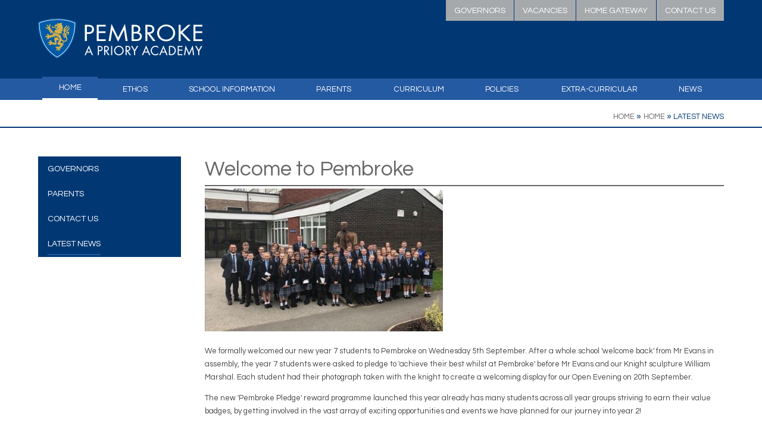

--- FILE ---
content_type: text/html
request_url: https://www.priorypembroke.co.uk/news/?pid=5&nid=1&storyid=56
body_size: 111191
content:

<!DOCTYPE html>
<!--[if IE 7]><html class="no-ios no-js lte-ie9 lte-ie8 lte-ie7" lang="en" xml:lang="en"><![endif]-->
<!--[if IE 8]><html class="no-ios no-js lte-ie9 lte-ie8"  lang="en" xml:lang="en"><![endif]-->
<!--[if IE 9]><html class="no-ios no-js lte-ie9"  lang="en" xml:lang="en"><![endif]-->
<!--[if !IE]><!--> <html class="no-ios no-js"  lang="en" xml:lang="en"><!--<![endif]-->
	<head>
		<meta http-equiv="X-UA-Compatible" content="IE=edge" />
		<meta http-equiv="content-type" content="text/html; charset=utf-8"/>
		
		<link rel="canonical" href="https://www.priorypembroke.co.uk/news/?pid=5&amp;nid=1&amp;storyid=56">
		<link rel="stylesheet" integrity="sha512-+L4yy6FRcDGbXJ9mPG8MT/3UCDzwR9gPeyFNMCtInsol++5m3bk2bXWKdZjvybmohrAsn3Ua5x8gfLnbE1YkOg==" crossorigin="anonymous" referrerpolicy="no-referrer" media="screen" href="https://cdnjs.cloudflare.com/ajax/libs/font-awesome/4.5.0/css/font-awesome.min.css?cache=260112">
<!--[if IE 7]><link rel="stylesheet" media="screen" href="https://cdn.juniperwebsites.co.uk/_includes/font-awesome/4.2.0/css/font-awesome-ie7.min.css?cache=v4.6.56.3">
<![endif]-->
		<title>Pembroke - A Priory Academy - Welcome to Pembroke</title>
		
<!--[if IE]>
<script>
console = {log:function(){return;}};
</script>
<![endif]-->

<script>
	var boolItemEditDisabled;
	var boolLanguageMode, boolLanguageEditOriginal;
	var boolViewingConnect;
	var boolConnectDashboard;
	var displayRegions = [];
	var intNewFileCount = 0;
	strItemType = "news story";
	strSubItemType = "News Story";

	var featureSupport = {
		tagging: false,
		eventTagging: false
	};
	var boolLoggedIn = false;
boolAdminMode = false;
	var boolSuperUser = false;
strCookieBarStyle = 'bar';
	intParentPageID = "5";
	intCurrentItemID = 56;
	intCurrentCatID = 1;
boolIsHomePage = false;
	boolItemEditDisabled = true;
	boolLanguageEditOriginal=true;
	strCurrentLanguage='en-gb';	strFileAttachmentsUploadLocation = 'bottom';	boolViewingConnect = false;	boolConnectDashboard = false;	var objEditorComponentList = {};

</script>

<script src="https://cdn.juniperwebsites.co.uk/admin/_includes/js/mutation_events.min.js?cache=v4.6.56.3"></script>
<script src="https://cdn.juniperwebsites.co.uk/admin/_includes/js/jquery/jquery.js?cache=v4.6.56.3"></script>
<script src="https://cdn.juniperwebsites.co.uk/admin/_includes/js/jquery/jquery.prefilter.js?cache=v4.6.56.3"></script>
<script src="https://cdn.juniperwebsites.co.uk/admin/_includes/js/jquery/jquery.query.js?cache=v4.6.56.3"></script>
<script src="https://cdn.juniperwebsites.co.uk/admin/_includes/js/jquery/js.cookie.js?cache=v4.6.56.3"></script>
<script src="/_includes/editor/template-javascript.asp?cache=260112"></script>
<script src="/admin/_includes/js/functions/minified/functions.login.new.asp?cache=260112"></script>

  <script>

  </script>
<link href="https://www.priorypembroke.co.uk/feeds/news.asp?nid=1&amp;pid=56&lang=en" rel="alternate" type="application/rss+xml" title="Pembroke - A Priory Academy - News Feed"><link href="https://www.priorypembroke.co.uk/feeds/comments.asp?title=Welcome to Pembroke&amp;storyid=56&amp;nid=1&amp;item=news&amp;pid=5&lang=en" rel="alternate" type="application/rss+xml" title="Pembroke - A Priory Academy - Welcome to Pembroke - Blog Post Comments"><link rel="stylesheet" media="screen" href="/_site/css/main.css?cache=260112">


	<meta name="mobile-web-app-capable" content="yes">
	<meta name="apple-mobile-web-app-capable" content="yes">
	<meta name="viewport" content="width=device-width, initial-scale=1, minimum-scale=1, maximum-scale=1">
	<link rel="author" href="/humans.txt">
	<link rel="icon" href="/_site/images/favicons/favicon.ico">
	<link rel="apple-touch-icon" href="/_site/images/favicons/favicon.png">
	<link href='https://fonts.googleapis.com/css?family=Questrial' rel='stylesheet' type='text/css'>

	<script type="text/javascript">
	var iOS = ( navigator.userAgent.match(/(iPad|iPhone|iPod)/g) ? true : false );
	if (iOS) { $('html').removeClass('no-ios').addClass('ios'); }
	</script><link rel="stylesheet" media="screen" href="https://cdn.juniperwebsites.co.uk/_includes/css/content-blocks.css?cache=v4.6.56.3">
<link rel="stylesheet" media="screen" href="/_includes/css/cookie-colour.asp?cache=260112">
<link rel="stylesheet" media="screen" href="https://cdn.juniperwebsites.co.uk/_includes/css/cookies.css?cache=v4.6.56.3">
<link rel="stylesheet" media="screen" href="https://cdn.juniperwebsites.co.uk/_includes/css/cookies.advanced.css?cache=v4.6.56.3">
<link rel="stylesheet" media="screen" href="/_site/css/news.css?cache=260112">
<link rel="stylesheet" media="screen" href="https://cdn.juniperwebsites.co.uk/_includes/css/overlord.css?cache=v4.6.56.3">
<link rel="stylesheet" media="screen" href="https://cdn.juniperwebsites.co.uk/_includes/css/templates.css?cache=v4.6.56.3">
<link rel="stylesheet" media="screen" href="/_site/css/attachments.css?cache=260112">
<link rel="stylesheet" media="screen" href="/_site/css/templates.css?cache=260112">
<style>#print_me { display: none;}</style><script src="https://cdn.juniperwebsites.co.uk/admin/_includes/js/modernizr.js?cache=v4.6.56.3"></script>
<script integrity="sha256-oTyWrNiP6Qftu4vs2g0RPCKr3g1a6QTlITNgoebxRc4=" crossorigin="anonymous" referrerpolicy="no-referrer" src="https://code.jquery.com/ui/1.10.4/jquery-ui.min.js?cache=260112"></script>
<script src="https://cdn.juniperwebsites.co.uk/admin/_includes/js/jquery/jquery.ui.timepicker.min.js?cache=v4.6.56.3"></script>
<link rel="stylesheet" media="screen" href="https://cdn.juniperwebsites.co.uk/admin/_includes/css/jquery.ui.timepicker.css?cache=v4.6.56.3">
<script src="https://cdn.juniperwebsites.co.uk/admin/_includes/js/jquery/jquery-ui.touch-punch.min.js?cache=v4.6.56.3"></script>
<link rel="stylesheet" media="screen" href="https://cdn.juniperwebsites.co.uk/admin/_includes/css/jquery-ui.css?cache=v4.6.56.3">
<script src="https://cdn.juniperwebsites.co.uk/_includes/js/swfobject.js?cache=v4.6.56.3"></script>

        <meta property="og:site_name" content="Pembroke - A Priory Academy" />
        <meta property="og:title" content="Welcome to Pembroke" />
        <meta property="og:image" content="https://www.priorypembroke.co.uk/_site/data/images/news/56/year%207%20day%201.jpg" />
        <meta property="og:type" content="website" />
        <meta property="twitter:card" content="summary" />
</head>


    <body>


<div id="print_me"></div>
<div class="mason mason--inner">

	<section class="access">
		<a class="access__anchor" name="header"></a>
		<a class="access__link" href="#content">Skip to content &darr;</a>
	</section>

	<header class="header">
		<div class="header__wrap">
			<a href="/" class="header__logo">
				<img src="/_site/images/design/logo.png" alt="Pembroke - A Priory Academy">
				<!-- <h1 class="header__title">Pembroke - A Priory Academy</h1> -->
			</a>
			<nav class="header__quicklinks">
				<ul class="quicklinks__list"><li class="quicklinks__list__item"><a href="/page/?title=Governors&pid=82" target="_self">Governors</a></li><li class="quicklinks__list__item"><a href="/page/?title=Vacancies&pid=78" target="_self">Vacancies</a></li><li class="quicklinks__list__item"><a href="https://www.prioryacademies.co.uk/page/?title=Home+Gateway&pid=10" target="">Home Gateway</a></li><li class="quicklinks__list__item"><a href="https://www.priorypembroke.co.uk/page/?title=Contact+Us&pid=2" target="">Contact Us</a></li></ul>
			</nav>
		</div>
	</header>
	<section class="menu">
		
		<button class="menu__btn" data-toggle=".mason--expand-menu" data-remove=".menu__list__item--expand">
			<span class="menu__btn__icon"><i class="fa fa-navicon"></i></span>
			<span class="menu__btn__text">Menu</span>
		</button>
		
		<nav class="menu__container">
			<div class="menu__container__overflow--right"></div>
			<div class="menu__container__overflow--left"></div>
			<!-- <ul class="menu__container__list"><li class="menu__container__list__item menu__container__list__item--page_1 menu__container__list__item--selected"><a class="menu__container__list__item__link" id="page_1" href="/"><span>Home</span></a><button class="menu__container__list__item__button" data-tab=".menu__container__list__item--page_1--expand"><i class="menu__container__list__item__button__icon fa fa-angle-down"></i></button></li><li class="menu__container__list__item menu__container__list__item--page_8 menu__container__list__item--subitems"><a class="menu__container__list__item__link" id="page_8" href="/page/?title=Ethos&amp;pid=8"><span>Ethos</span></a><button class="menu__container__list__item__button" data-tab=".menu__container__list__item--page_8--expand"><i class="menu__container__list__item__button__icon fa fa-angle-down"></i></button><ul class="menu__container__list__item__sub"><li class="menu__container__list__item menu__container__list__item--page_81"><a class="menu__container__list__item__link" id="page_81" href="/page/?title=Headteacher%27s+Welcome&amp;pid=81"><span>Headteacher's Welcome</span></a><button class="menu__container__list__item__button" data-tab=".menu__container__list__item--page_81--expand"><i class="menu__container__list__item__button__icon fa fa-angle-down"></i></button></li><li class="menu__container__list__item menu__container__list__item--page_38"><a class="menu__container__list__item__link" id="page_38" href="/page/?title=Trust+Vision&amp;pid=38"><span>Trust Vision</span></a><button class="menu__container__list__item__button" data-tab=".menu__container__list__item--page_38--expand"><i class="menu__container__list__item__button__icon fa fa-angle-down"></i></button></li><li class="menu__container__list__item menu__container__list__item--page_40"><a class="menu__container__list__item__link" id="page_40" href="/page/?title=Priory+Contract&amp;pid=40"><span>Priory Contract</span></a><button class="menu__container__list__item__button" data-tab=".menu__container__list__item--page_40--expand"><i class="menu__container__list__item__button__icon fa fa-angle-down"></i></button></li></ul></li><li class="menu__container__list__item menu__container__list__item--page_6 menu__container__list__item--subitems"><a class="menu__container__list__item__link" id="page_6" href="/page/?title=School+Information&amp;pid=6"><span>School Information</span></a><button class="menu__container__list__item__button" data-tab=".menu__container__list__item--page_6--expand"><i class="menu__container__list__item__button__icon fa fa-angle-down"></i></button><ul class="menu__container__list__item__sub"><li class="menu__container__list__item menu__container__list__item--page_14"><a class="menu__container__list__item__link" id="page_14" href="/page/?title=Term+Dates&amp;pid=14"><span>Term Dates</span></a><button class="menu__container__list__item__button" data-tab=".menu__container__list__item--page_14--expand"><i class="menu__container__list__item__button__icon fa fa-angle-down"></i></button></li><li class="menu__container__list__item menu__container__list__item--page_25"><a class="menu__container__list__item__link" id="page_25" href="/page/?title=The+Academy+Day%26%23160%3B&amp;pid=25"><span>The Academy Day&#160;</span></a><button class="menu__container__list__item__button" data-tab=".menu__container__list__item--page_25--expand"><i class="menu__container__list__item__button__icon fa fa-angle-down"></i></button></li><li class="menu__container__list__item menu__container__list__item--page_36"><a class="menu__container__list__item__link" id="page_36" href="/page/?title=Open+Evening&amp;pid=36"><span>Open Evening</span></a><button class="menu__container__list__item__button" data-tab=".menu__container__list__item--page_36--expand"><i class="menu__container__list__item__button__icon fa fa-angle-down"></i></button></li><li class="menu__container__list__item menu__container__list__item--page_11 menu__container__list__item--subitems"><a class="menu__container__list__item__link" id="page_11" href="/page/?title=Admissions&amp;pid=11"><span>Admissions</span></a><button class="menu__container__list__item__button" data-tab=".menu__container__list__item--page_11--expand"><i class="menu__container__list__item__button__icon fa fa-angle-down"></i></button><ul class="menu__container__list__item__sub"><li class="menu__container__list__item menu__container__list__item--page_31"><a class="menu__container__list__item__link" id="page_31" href="/page/?title=Applying+for+a+School+Place&amp;pid=31"><span>Applying for a School Place</span></a><button class="menu__container__list__item__button" data-tab=".menu__container__list__item--page_31--expand"><i class="menu__container__list__item__button__icon fa fa-angle-down"></i></button></li><li class="menu__container__list__item menu__container__list__item--page_32"><a class="menu__container__list__item__link" id="page_32" href="/page/?title=Arrange+a+Tour&amp;pid=32"><span>Arrange a Tour</span></a><button class="menu__container__list__item__button" data-tab=".menu__container__list__item--page_32--expand"><i class="menu__container__list__item__button__icon fa fa-angle-down"></i></button></li><li class="menu__container__list__item menu__container__list__item--page_33"><a class="menu__container__list__item__link" id="page_33" href="/page/?title=Mid+Year+Admissions&amp;pid=33"><span>Mid Year Admissions</span></a><button class="menu__container__list__item__button" data-tab=".menu__container__list__item--page_33--expand"><i class="menu__container__list__item__button__icon fa fa-angle-down"></i></button></li><li class="menu__container__list__item menu__container__list__item--page_1220"><a class="menu__container__list__item__link" id="page_1220" href="/page/?title=Admissions+Appeals+2024%2D25&amp;pid=1220"><span>Admissions Appeals 2024-25</span></a><button class="menu__container__list__item__button" data-tab=".menu__container__list__item--page_1220--expand"><i class="menu__container__list__item__button__icon fa fa-angle-down"></i></button></li><li class="menu__container__list__item menu__container__list__item--page_1223"><a class="menu__container__list__item__link" id="page_1223" href="/page/?title=ADMISSIONS+APPEALS+SEPTEMBER+INTAKE+2025&amp;pid=1223"><span>ADMISSIONS APPEALS SEPTEMBER INTAKE 2025</span></a><button class="menu__container__list__item__button" data-tab=".menu__container__list__item--page_1223--expand"><i class="menu__container__list__item__button__icon fa fa-angle-down"></i></button></li></ul></li><li class="menu__container__list__item menu__container__list__item--page_43"><a class="menu__container__list__item__link" id="page_43" href="/page/?title=Academy+Prospectus&amp;pid=43"><span>Academy Prospectus</span></a><button class="menu__container__list__item__button" data-tab=".menu__container__list__item--page_43--expand"><i class="menu__container__list__item__button__icon fa fa-angle-down"></i></button></li><li class="menu__container__list__item menu__container__list__item--page_12"><a class="menu__container__list__item__link" id="page_12" href="/page/?title=Pupil+Premium+Grant&amp;pid=12"><span>Pupil Premium Grant</span></a><button class="menu__container__list__item__button" data-tab=".menu__container__list__item--page_12--expand"><i class="menu__container__list__item__button__icon fa fa-angle-down"></i></button></li><li class="menu__container__list__item menu__container__list__item--page_27"><a class="menu__container__list__item__link" id="page_27" href="/page/?title=Special+Educational+Needs+and+Disabilities+%28SEND%29+Information+Report+inc+Local+Area+Partnerships&amp;pid=27"><span>Special Educational Needs and Disabilities (SEND) Information Report inc Local Area Partnerships</span></a><button class="menu__container__list__item__button" data-tab=".menu__container__list__item--page_27--expand"><i class="menu__container__list__item__button__icon fa fa-angle-down"></i></button></li><li class="menu__container__list__item menu__container__list__item--page_44"><a class="menu__container__list__item__link" id="page_44" href="/page/?title=Ofsted+Information&amp;pid=44"><span>Ofsted Information</span></a><button class="menu__container__list__item__button" data-tab=".menu__container__list__item--page_44--expand"><i class="menu__container__list__item__button__icon fa fa-angle-down"></i></button></li><li class="menu__container__list__item menu__container__list__item--page_45 menu__container__list__item--subitems"><a class="menu__container__list__item__link" id="page_45" href="/page/?title=Examinations&amp;pid=45"><span>Examinations</span></a><button class="menu__container__list__item__button" data-tab=".menu__container__list__item--page_45--expand"><i class="menu__container__list__item__button__icon fa fa-angle-down"></i></button><ul class="menu__container__list__item__sub"><li class="menu__container__list__item menu__container__list__item--page_1224"><a class="menu__container__list__item__link" id="page_1224" href="/page/?title=Key+Stage+4+Examination+Results&amp;pid=1224"><span>Key Stage 4 Examination Results</span></a><button class="menu__container__list__item__button" data-tab=".menu__container__list__item--page_1224--expand"><i class="menu__container__list__item__button__icon fa fa-angle-down"></i></button></li><li class="menu__container__list__item menu__container__list__item--page_1226"><a class="menu__container__list__item__link" id="page_1226" href="/page/?title=Key+Stage+4+Examination+Results+Day+2025&amp;pid=1226"><span>Key Stage 4 Examination Results Day 2025</span></a><button class="menu__container__list__item__button" data-tab=".menu__container__list__item--page_1226--expand"><i class="menu__container__list__item__button__icon fa fa-angle-down"></i></button></li><li class="menu__container__list__item menu__container__list__item--page_1225"><a class="menu__container__list__item__link" id="page_1225" href="/page/?title=Student+Post%2D16+destinations&amp;pid=1225"><span>Student Post-16 destinations</span></a><button class="menu__container__list__item__button" data-tab=".menu__container__list__item--page_1225--expand"><i class="menu__container__list__item__button__icon fa fa-angle-down"></i></button></li></ul></li><li class="menu__container__list__item menu__container__list__item--page_94"><a class="menu__container__list__item__link" id="page_94" href="/page/?title=School+Games+Organiser&amp;pid=94"><span>School Games Organiser</span></a><button class="menu__container__list__item__button" data-tab=".menu__container__list__item--page_94--expand"><i class="menu__container__list__item__button__icon fa fa-angle-down"></i></button></li><li class="menu__container__list__item menu__container__list__item--page_181"><a class="menu__container__list__item__link" id="page_181" href="/page/?title=Why+are+we+called+Priory+Pembroke+Academy%3F&amp;pid=181"><span>Why are we called Priory Pembroke Academy?</span></a><button class="menu__container__list__item__button" data-tab=".menu__container__list__item--page_181--expand"><i class="menu__container__list__item__button__icon fa fa-angle-down"></i></button></li><li class="menu__container__list__item menu__container__list__item--page_198"><a class="menu__container__list__item__link" id="page_198" href="/page/?title=Parent+Feedback&amp;pid=198"><span>Parent Feedback</span></a><button class="menu__container__list__item__button" data-tab=".menu__container__list__item--page_198--expand"><i class="menu__container__list__item__button__icon fa fa-angle-down"></i></button></li><li class="menu__container__list__item menu__container__list__item--page_1215"><a class="menu__container__list__item__link" id="page_1215" href="/page/?title=Sports+Centre+and+3G+Bookings&amp;pid=1215"><span>Sports Centre and 3G Bookings</span></a><button class="menu__container__list__item__button" data-tab=".menu__container__list__item--page_1215--expand"><i class="menu__container__list__item__button__icon fa fa-angle-down"></i></button></li><li class="menu__container__list__item menu__container__list__item--url_6"><a class="menu__container__list__item__link" id="url_6" href="https://www.prioryacademies.co.uk/page/?title=Privacy+Notices&amp;pid=53" target="_blank" rel="external"><span>Privacy Notice</span></a><button class="menu__container__list__item__button" data-tab=".menu__container__list__item--url_6--expand"><i class="menu__container__list__item__button__icon fa fa-angle-down"></i></button></li></ul></li><li class="menu__container__list__item menu__container__list__item--page_9 menu__container__list__item--subitems"><a class="menu__container__list__item__link" id="page_9" href="/page/?title=Parents%26%23160%3B&amp;pid=9"><span>Parents&#160;</span></a><button class="menu__container__list__item__button" data-tab=".menu__container__list__item--page_9--expand"><i class="menu__container__list__item__button__icon fa fa-angle-down"></i></button><ul class="menu__container__list__item__sub"><li class="menu__container__list__item menu__container__list__item--url_4"><a class="menu__container__list__item__link" id="url_4" href="/calendar/?calid=1&amp;pid=9&amp;viewid=4"><span>Upcoming Events</span></a><button class="menu__container__list__item__button" data-tab=".menu__container__list__item--url_4--expand"><i class="menu__container__list__item__button__icon fa fa-angle-down"></i></button></li><li class="menu__container__list__item menu__container__list__item--page_89 menu__container__list__item--subitems"><a class="menu__container__list__item__link" id="page_89" href="/page/?title=Letters+to+Parents%2FCarers+2025%2F2026&amp;pid=89"><span>Letters to Parents/Carers 2025/2026</span></a><button class="menu__container__list__item__button" data-tab=".menu__container__list__item--page_89--expand"><i class="menu__container__list__item__button__icon fa fa-angle-down"></i></button><ul class="menu__container__list__item__sub"><li class="menu__container__list__item menu__container__list__item--page_1210"><a class="menu__container__list__item__link" id="page_1210" href="/page/?title=2022%2F2023+LETTERS&amp;pid=1210"><span>2022/2023 LETTERS</span></a><button class="menu__container__list__item__button" data-tab=".menu__container__list__item--page_1210--expand"><i class="menu__container__list__item__button__icon fa fa-angle-down"></i></button></li><li class="menu__container__list__item menu__container__list__item--page_1221"><a class="menu__container__list__item__link" id="page_1221" href="/page/?title=2023%2F2024+LETTERS&amp;pid=1221"><span>2023/2024 LETTERS</span></a><button class="menu__container__list__item__button" data-tab=".menu__container__list__item--page_1221--expand"><i class="menu__container__list__item__button__icon fa fa-angle-down"></i></button></li><li class="menu__container__list__item menu__container__list__item--page_1227"><a class="menu__container__list__item__link" id="page_1227" href="/page/?title=2024%2F2025+LETTERS&amp;pid=1227"><span>2024/2025 LETTERS</span></a><button class="menu__container__list__item__button" data-tab=".menu__container__list__item--page_1227--expand"><i class="menu__container__list__item__button__icon fa fa-angle-down"></i></button></li></ul></li><li class="menu__container__list__item menu__container__list__item--page_13"><a class="menu__container__list__item__link" id="page_13" href="/page/?title=School+Uniform%26%23160%3B&amp;pid=13"><span>School Uniform&#160;</span></a><button class="menu__container__list__item__button" data-tab=".menu__container__list__item--page_13--expand"><i class="menu__container__list__item__button__icon fa fa-angle-down"></i></button></li><li class="menu__container__list__item menu__container__list__item--page_37"><a class="menu__container__list__item__link" id="page_37" href="/page/?title=Parents%27+Evenings&amp;pid=37"><span>Parents' Evenings</span></a><button class="menu__container__list__item__button" data-tab=".menu__container__list__item--page_37--expand"><i class="menu__container__list__item__button__icon fa fa-angle-down"></i></button></li><li class="menu__container__list__item menu__container__list__item--page_35"><a class="menu__container__list__item__link" id="page_35" href="/page/?title=Safeguarding%2C+Pastoral+%26amp%3B+Wellbeing&amp;pid=35"><span>Safeguarding, Pastoral &amp; Wellbeing</span></a><button class="menu__container__list__item__button" data-tab=".menu__container__list__item--page_35--expand"><i class="menu__container__list__item__button__icon fa fa-angle-down"></i></button></li><li class="menu__container__list__item menu__container__list__item--page_24"><a class="menu__container__list__item__link" id="page_24" href="/page/?title=Pembroke%27s+approach+to+behaviour+and+attitudes+to+learning&amp;pid=24"><span>Pembroke's approach to behaviour and attitudes to learning</span></a><button class="menu__container__list__item__button" data-tab=".menu__container__list__item--page_24--expand"><i class="menu__container__list__item__button__icon fa fa-angle-down"></i></button></li><li class="menu__container__list__item menu__container__list__item--page_17"><a class="menu__container__list__item__link" id="page_17" href="/page/?title=E%2DSafety%26%23160%3B&amp;pid=17"><span>E-Safety&#160;</span></a><button class="menu__container__list__item__button" data-tab=".menu__container__list__item--page_17--expand"><i class="menu__container__list__item__button__icon fa fa-angle-down"></i></button></li><li class="menu__container__list__item menu__container__list__item--page_16"><a class="menu__container__list__item__link" id="page_16" href="/page/?title=Emergency+Closure%26%23160%3B&amp;pid=16"><span>Emergency Closure&#160;</span></a><button class="menu__container__list__item__button" data-tab=".menu__container__list__item--page_16--expand"><i class="menu__container__list__item__button__icon fa fa-angle-down"></i></button></li><li class="menu__container__list__item menu__container__list__item--page_20"><a class="menu__container__list__item__link" id="page_20" href="/page/?title=Year+6+Transition+to+Pembroke&amp;pid=20"><span>Year 6 Transition to Pembroke</span></a><button class="menu__container__list__item__button" data-tab=".menu__container__list__item--page_20--expand"><i class="menu__container__list__item__button__icon fa fa-angle-down"></i></button></li><li class="menu__container__list__item menu__container__list__item--page_1217"><a class="menu__container__list__item__link" id="page_1217" href="/page/?title=Year+11+Transition+to+Post+16&amp;pid=1217"><span>Year 11 Transition to Post 16</span></a><button class="menu__container__list__item__button" data-tab=".menu__container__list__item--page_1217--expand"><i class="menu__container__list__item__button__icon fa fa-angle-down"></i></button></li><li class="menu__container__list__item menu__container__list__item--page_67"><a class="menu__container__list__item__link" id="page_67" href="/page/?title=Free+School+Meals+and+Restaurant+Menu&amp;pid=67"><span>Free School Meals and Restaurant Menu</span></a><button class="menu__container__list__item__button" data-tab=".menu__container__list__item--page_67--expand"><i class="menu__container__list__item__button__icon fa fa-angle-down"></i></button></li><li class="menu__container__list__item menu__container__list__item--page_102"><a class="menu__container__list__item__link" id="page_102" href="/page/?title=Home+to+School+Transport&amp;pid=102"><span>Home to School Transport</span></a><button class="menu__container__list__item__button" data-tab=".menu__container__list__item--page_102--expand"><i class="menu__container__list__item__button__icon fa fa-angle-down"></i></button></li><li class="menu__container__list__item menu__container__list__item--page_1209"><a class="menu__container__list__item__link" id="page_1209" href="/page/?title=Parent+Pay&amp;pid=1209"><span>Parent Pay</span></a><button class="menu__container__list__item__button" data-tab=".menu__container__list__item--page_1209--expand"><i class="menu__container__list__item__button__icon fa fa-angle-down"></i></button></li><li class="menu__container__list__item menu__container__list__item--url_5"><a class="menu__container__list__item__link" id="url_5" href="https://www.priorypembroke.co.uk/page/?title=Governors&amp;pid=82"><span>Local Governing Body</span></a><button class="menu__container__list__item__button" data-tab=".menu__container__list__item--url_5--expand"><i class="menu__container__list__item__button__icon fa fa-angle-down"></i></button></li><li class="menu__container__list__item menu__container__list__item--page_1228"><a class="menu__container__list__item__link" id="page_1228" href="/page/?title=Rewards&amp;pid=1228"><span>Rewards</span></a><button class="menu__container__list__item__button" data-tab=".menu__container__list__item--page_1228--expand"><i class="menu__container__list__item__button__icon fa fa-angle-down"></i></button></li><li class="menu__container__list__item menu__container__list__item--page_1218"><a class="menu__container__list__item__link" id="page_1218" href="/page/?title=SIMs+Parent+App&amp;pid=1218"><span>SIMs Parent App</span></a><button class="menu__container__list__item__button" data-tab=".menu__container__list__item--page_1218--expand"><i class="menu__container__list__item__button__icon fa fa-angle-down"></i></button></li></ul></li><li class="menu__container__list__item menu__container__list__item--page_3 menu__container__list__item--subitems"><a class="menu__container__list__item__link" id="page_3" href="/page/?title=Curriculum&amp;pid=3"><span>Curriculum</span></a><button class="menu__container__list__item__button" data-tab=".menu__container__list__item--page_3--expand"><i class="menu__container__list__item__button__icon fa fa-angle-down"></i></button><ul class="menu__container__list__item__sub"><li class="menu__container__list__item menu__container__list__item--page_134 menu__container__list__item--subitems"><a class="menu__container__list__item__link" id="page_134" href="/page/?title=Homework&amp;pid=134"><span>Homework</span></a><button class="menu__container__list__item__button" data-tab=".menu__container__list__item--page_134--expand"><i class="menu__container__list__item__button__icon fa fa-angle-down"></i></button><ul class="menu__container__list__item__sub"><li class="menu__container__list__item menu__container__list__item--page_191"><a class="menu__container__list__item__link" id="page_191" href="/page/?title=Accessing+homework%3A+Guidance+and+support+documents&amp;pid=191"><span>Accessing homework: Guidance and support documents</span></a><button class="menu__container__list__item__button" data-tab=".menu__container__list__item--page_191--expand"><i class="menu__container__list__item__button__icon fa fa-angle-down"></i></button></li></ul></li><li class="menu__container__list__item menu__container__list__item--page_87"><a class="menu__container__list__item__link" id="page_87" href="/page/?title=Pembroke+Academy+Vision+statement&amp;pid=87"><span>Pembroke Academy Vision statement</span></a><button class="menu__container__list__item__button" data-tab=".menu__container__list__item--page_87--expand"><i class="menu__container__list__item__button__icon fa fa-angle-down"></i></button></li><li class="menu__container__list__item menu__container__list__item--page_92 menu__container__list__item--subitems"><a class="menu__container__list__item__link" id="page_92" href="/page/?title=The+Pembroke+Curriculum&amp;pid=92"><span>The Pembroke Curriculum</span></a><button class="menu__container__list__item__button" data-tab=".menu__container__list__item--page_92--expand"><i class="menu__container__list__item__button__icon fa fa-angle-down"></i></button><ul class="menu__container__list__item__sub"><li class="menu__container__list__item menu__container__list__item--page_138"><a class="menu__container__list__item__link" id="page_138" href="/page/?title=Art%2C+Craft+%26amp%3B+Design&amp;pid=138"><span>Art, Craft &amp; Design</span></a><button class="menu__container__list__item__button" data-tab=".menu__container__list__item--page_138--expand"><i class="menu__container__list__item__button__icon fa fa-angle-down"></i></button></li><li class="menu__container__list__item menu__container__list__item--page_143"><a class="menu__container__list__item__link" id="page_143" href="/page/?title=Computing&amp;pid=143"><span>Computing</span></a><button class="menu__container__list__item__button" data-tab=".menu__container__list__item--page_143--expand"><i class="menu__container__list__item__button__icon fa fa-angle-down"></i></button></li><li class="menu__container__list__item menu__container__list__item--page_142"><a class="menu__container__list__item__link" id="page_142" href="/page/?title=Drama&amp;pid=142"><span>Drama</span></a><button class="menu__container__list__item__button" data-tab=".menu__container__list__item--page_142--expand"><i class="menu__container__list__item__button__icon fa fa-angle-down"></i></button></li><li class="menu__container__list__item menu__container__list__item--page_133"><a class="menu__container__list__item__link" id="page_133" href="/page/?title=English&amp;pid=133"><span>English</span></a><button class="menu__container__list__item__button" data-tab=".menu__container__list__item--page_133--expand"><i class="menu__container__list__item__button__icon fa fa-angle-down"></i></button></li><li class="menu__container__list__item menu__container__list__item--page_140"><a class="menu__container__list__item__link" id="page_140" href="/page/?title=Geography&amp;pid=140"><span>Geography</span></a><button class="menu__container__list__item__button" data-tab=".menu__container__list__item--page_140--expand"><i class="menu__container__list__item__button__icon fa fa-angle-down"></i></button></li><li class="menu__container__list__item menu__container__list__item--page_139"><a class="menu__container__list__item__link" id="page_139" href="/page/?title=History&amp;pid=139"><span>History</span></a><button class="menu__container__list__item__button" data-tab=".menu__container__list__item--page_139--expand"><i class="menu__container__list__item__button__icon fa fa-angle-down"></i></button></li><li class="menu__container__list__item menu__container__list__item--page_136"><a class="menu__container__list__item__link" id="page_136" href="/page/?title=Mathematics&amp;pid=136"><span>Mathematics</span></a><button class="menu__container__list__item__button" data-tab=".menu__container__list__item--page_136--expand"><i class="menu__container__list__item__button__icon fa fa-angle-down"></i></button></li><li class="menu__container__list__item menu__container__list__item--page_144"><a class="menu__container__list__item__link" id="page_144" href="/page/?title=Media+Studies&amp;pid=144"><span>Media Studies</span></a><button class="menu__container__list__item__button" data-tab=".menu__container__list__item--page_144--expand"><i class="menu__container__list__item__button__icon fa fa-angle-down"></i></button></li><li class="menu__container__list__item menu__container__list__item--page_145"><a class="menu__container__list__item__link" id="page_145" href="/page/?title=Modern+Foreign+Languages&amp;pid=145"><span>Modern Foreign Languages</span></a><button class="menu__container__list__item__button" data-tab=".menu__container__list__item--page_145--expand"><i class="menu__container__list__item__button__icon fa fa-angle-down"></i></button></li><li class="menu__container__list__item menu__container__list__item--page_141"><a class="menu__container__list__item__link" id="page_141" href="/page/?title=Music&amp;pid=141"><span>Music</span></a><button class="menu__container__list__item__button" data-tab=".menu__container__list__item--page_141--expand"><i class="menu__container__list__item__button__icon fa fa-angle-down"></i></button></li><li class="menu__container__list__item menu__container__list__item--page_147"><a class="menu__container__list__item__link" id="page_147" href="/page/?title=Life&amp;pid=147"><span>Life</span></a><button class="menu__container__list__item__button" data-tab=".menu__container__list__item--page_147--expand"><i class="menu__container__list__item__button__icon fa fa-angle-down"></i></button></li><li class="menu__container__list__item menu__container__list__item--page_146"><a class="menu__container__list__item__link" id="page_146" href="/page/?title=Physical+Education&amp;pid=146"><span>Physical Education</span></a><button class="menu__container__list__item__button" data-tab=".menu__container__list__item--page_146--expand"><i class="menu__container__list__item__button__icon fa fa-angle-down"></i></button></li><li class="menu__container__list__item menu__container__list__item--page_148"><a class="menu__container__list__item__link" id="page_148" href="/page/?title=Reading&amp;pid=148"><span>Reading</span></a><button class="menu__container__list__item__button" data-tab=".menu__container__list__item--page_148--expand"><i class="menu__container__list__item__button__icon fa fa-angle-down"></i></button></li><li class="menu__container__list__item menu__container__list__item--page_137"><a class="menu__container__list__item__link" id="page_137" href="/page/?title=Science&amp;pid=137"><span>Science</span></a><button class="menu__container__list__item__button" data-tab=".menu__container__list__item--page_137--expand"><i class="menu__container__list__item__button__icon fa fa-angle-down"></i></button></li><li class="menu__container__list__item menu__container__list__item--page_100"><a class="menu__container__list__item__link" id="page_100" href="/page/?title=Personal+Development+at+Pembroke&amp;pid=100"><span>Personal Development at Pembroke</span></a><button class="menu__container__list__item__button" data-tab=".menu__container__list__item--page_100--expand"><i class="menu__container__list__item__button__icon fa fa-angle-down"></i></button></li><li class="menu__container__list__item menu__container__list__item--page_150"><a class="menu__container__list__item__link" id="page_150" href="/page/?title=Technology&amp;pid=150"><span>Technology</span></a><button class="menu__container__list__item__button" data-tab=".menu__container__list__item--page_150--expand"><i class="menu__container__list__item__button__icon fa fa-angle-down"></i></button></li><li class="menu__container__list__item menu__container__list__item--page_1214"><a class="menu__container__list__item__link" id="page_1214" href="/page/?title=Religious+Studies&amp;pid=1214"><span>Religious Studies</span></a><button class="menu__container__list__item__button" data-tab=".menu__container__list__item--page_1214--expand"><i class="menu__container__list__item__button__icon fa fa-angle-down"></i></button></li></ul></li><li class="menu__container__list__item menu__container__list__item--page_193"><a class="menu__container__list__item__link" id="page_193" href="/page/?title=GCSE+and+Vocational+Options+for+Key+Stage+4&amp;pid=193"><span>GCSE and Vocational Options for Key Stage 4</span></a><button class="menu__container__list__item__button" data-tab=".menu__container__list__item--page_193--expand"><i class="menu__container__list__item__button__icon fa fa-angle-down"></i></button></li><li class="menu__container__list__item menu__container__list__item--page_99 menu__container__list__item--subitems"><a class="menu__container__list__item__link" id="page_99" href="/page/?title=Pembroke+Careers+Programme&amp;pid=99"><span>Pembroke Careers Programme</span></a><button class="menu__container__list__item__button" data-tab=".menu__container__list__item--page_99--expand"><i class="menu__container__list__item__button__icon fa fa-angle-down"></i></button><ul class="menu__container__list__item__sub"><li class="menu__container__list__item menu__container__list__item--page_1205"><a class="menu__container__list__item__link" id="page_1205" href="/page/?title=Student+Entitlement&amp;pid=1205"><span>Student Entitlement</span></a><button class="menu__container__list__item__button" data-tab=".menu__container__list__item--page_1205--expand"><i class="menu__container__list__item__button__icon fa fa-angle-down"></i></button></li><li class="menu__container__list__item menu__container__list__item--page_110"><a class="menu__container__list__item__link" id="page_110" href="/page/?title=Measuring+Impact+%28Career+Mark+Accreditation%29&amp;pid=110"><span>Measuring Impact (Career Mark Accreditation)</span></a><button class="menu__container__list__item__button" data-tab=".menu__container__list__item--page_110--expand"><i class="menu__container__list__item__button__icon fa fa-angle-down"></i></button></li><li class="menu__container__list__item menu__container__list__item--page_121"><a class="menu__container__list__item__link" id="page_121" href="/page/?title=Post+16+Options&amp;pid=121"><span>Post 16 Options</span></a><button class="menu__container__list__item__button" data-tab=".menu__container__list__item--page_121--expand"><i class="menu__container__list__item__button__icon fa fa-angle-down"></i></button></li><li class="menu__container__list__item menu__container__list__item--page_1204"><a class="menu__container__list__item__link" id="page_1204" href="/page/?title=Post%2D18+Options&amp;pid=1204"><span>Post-18 Options</span></a><button class="menu__container__list__item__button" data-tab=".menu__container__list__item--page_1204--expand"><i class="menu__container__list__item__button__icon fa fa-angle-down"></i></button></li><li class="menu__container__list__item menu__container__list__item--page_1233"><a class="menu__container__list__item__link" id="page_1233" href="/page/?title=Apprenticeships&amp;pid=1233"><span>Apprenticeships</span></a><button class="menu__container__list__item__button" data-tab=".menu__container__list__item--page_1233--expand"><i class="menu__container__list__item__button__icon fa fa-angle-down"></i></button></li><li class="menu__container__list__item menu__container__list__item--page_118"><a class="menu__container__list__item__link" id="page_118" href="/page/?title=Parents+and+Carers&amp;pid=118"><span>Parents and Carers</span></a><button class="menu__container__list__item__button" data-tab=".menu__container__list__item--page_118--expand"><i class="menu__container__list__item__button__icon fa fa-angle-down"></i></button></li><li class="menu__container__list__item menu__container__list__item--page_119"><a class="menu__container__list__item__link" id="page_119" href="/page/?title=Provider+Access+Policy&amp;pid=119"><span>Provider Access Policy</span></a><button class="menu__container__list__item__button" data-tab=".menu__container__list__item--page_119--expand"><i class="menu__container__list__item__button__icon fa fa-angle-down"></i></button></li><li class="menu__container__list__item menu__container__list__item--page_1201"><a class="menu__container__list__item__link" id="page_1201" href="/page/?title=Employers&amp;pid=1201"><span>Employers</span></a><button class="menu__container__list__item__button" data-tab=".menu__container__list__item--page_1201--expand"><i class="menu__container__list__item__button__icon fa fa-angle-down"></i></button></li><li class="menu__container__list__item menu__container__list__item--page_120"><a class="menu__container__list__item__link" id="page_120" href="/page/?title=Academy+Staff+Responsibility&amp;pid=120"><span>Academy Staff Responsibility</span></a><button class="menu__container__list__item__button" data-tab=".menu__container__list__item--page_120--expand"><i class="menu__container__list__item__button__icon fa fa-angle-down"></i></button></li><li class="menu__container__list__item menu__container__list__item--page_1202"><a class="menu__container__list__item__link" id="page_1202" href="/page/?title=Useful+Links+and+Websites&amp;pid=1202"><span>Useful Links and Websites</span></a><button class="menu__container__list__item__button" data-tab=".menu__container__list__item--page_1202--expand"><i class="menu__container__list__item__button__icon fa fa-angle-down"></i></button></li><li class="menu__container__list__item menu__container__list__item--page_1203"><a class="menu__container__list__item__link" id="page_1203" href="/page/?title=Work+Experience&amp;pid=1203"><span>Work Experience</span></a><button class="menu__container__list__item__button" data-tab=".menu__container__list__item--page_1203--expand"><i class="menu__container__list__item__button__icon fa fa-angle-down"></i></button></li><li class="menu__container__list__item menu__container__list__item--page_1199"><a class="menu__container__list__item__link" id="page_1199" href="/page/?title=Future+You+Programme&amp;pid=1199"><span>Future You Programme</span></a><button class="menu__container__list__item__button" data-tab=".menu__container__list__item--page_1199--expand"><i class="menu__container__list__item__button__icon fa fa-angle-down"></i></button></li><li class="menu__container__list__item menu__container__list__item--page_1229"><a class="menu__container__list__item__link" id="page_1229" href="/page/?title=Careers+Guidance+Policy&amp;pid=1229"><span>Careers Guidance Policy</span></a><button class="menu__container__list__item__button" data-tab=".menu__container__list__item--page_1229--expand"><i class="menu__container__list__item__button__icon fa fa-angle-down"></i></button></li><li class="menu__container__list__item menu__container__list__item--page_1231"><a class="menu__container__list__item__link" id="page_1231" href="/page/?title=Labour+Market+Information&amp;pid=1231"><span>Labour Market Information</span></a><button class="menu__container__list__item__button" data-tab=".menu__container__list__item--page_1231--expand"><i class="menu__container__list__item__button__icon fa fa-angle-down"></i></button></li><li class="menu__container__list__item menu__container__list__item--page_1232"><a class="menu__container__list__item__link" id="page_1232" href="/page/?title=Pembroke+Alumni&amp;pid=1232"><span>Pembroke Alumni</span></a><button class="menu__container__list__item__button" data-tab=".menu__container__list__item--page_1232--expand"><i class="menu__container__list__item__button__icon fa fa-angle-down"></i></button></li></ul></li><li class="menu__container__list__item menu__container__list__item--page_199"><a class="menu__container__list__item__link" id="page_199" href="/page/?title=Achieving+together+at+Pembroke&amp;pid=199"><span>Achieving together at Pembroke</span></a><button class="menu__container__list__item__button" data-tab=".menu__container__list__item--page_199--expand"><i class="menu__container__list__item__button__icon fa fa-angle-down"></i></button></li></ul></li><li class="menu__container__list__item menu__container__list__item--page_22 menu__container__list__item--subitems"><a class="menu__container__list__item__link" id="page_22" href="/page/?title=Policies%26%23160%3B&amp;pid=22"><span>Policies&#160;</span></a><button class="menu__container__list__item__button" data-tab=".menu__container__list__item--page_22--expand"><i class="menu__container__list__item__button__icon fa fa-angle-down"></i></button><ul class="menu__container__list__item__sub"><li class="menu__container__list__item menu__container__list__item--page_128"><a class="menu__container__list__item__link" id="page_128" href="/page/?title=Pembroke+SFA&amp;pid=128"><span>Pembroke SFA</span></a><button class="menu__container__list__item__button" data-tab=".menu__container__list__item--page_128--expand"><i class="menu__container__list__item__button__icon fa fa-angle-down"></i></button></li><li class="menu__container__list__item menu__container__list__item--page_126"><a class="menu__container__list__item__link" id="page_126" href="/page/?title=Pembroke+Accessibility+Plan&amp;pid=126"><span>Pembroke Accessibility Plan</span></a><button class="menu__container__list__item__button" data-tab=".menu__container__list__item--page_126--expand"><i class="menu__container__list__item__button__icon fa fa-angle-down"></i></button></li><li class="menu__container__list__item menu__container__list__item--page_1206"><a class="menu__container__list__item__link" id="page_1206" href="/page/?title=Public+sector+equality+duty&amp;pid=1206"><span>Public sector equality duty</span></a><button class="menu__container__list__item__button" data-tab=".menu__container__list__item--page_1206--expand"><i class="menu__container__list__item__button__icon fa fa-angle-down"></i></button></li></ul></li><li class="menu__container__list__item menu__container__list__item--page_46 menu__container__list__item--subitems"><a class="menu__container__list__item__link" id="page_46" href="/page/?title=Extra%2DCurricular&amp;pid=46"><span>Extra-Curricular</span></a><button class="menu__container__list__item__button" data-tab=".menu__container__list__item--page_46--expand"><i class="menu__container__list__item__button__icon fa fa-angle-down"></i></button><ul class="menu__container__list__item__sub"><li class="menu__container__list__item menu__container__list__item--page_68"><a class="menu__container__list__item__link" id="page_68" href="/page/?title=Pembroke+Student+Council&amp;pid=68"><span>Pembroke Student Council</span></a><button class="menu__container__list__item__button" data-tab=".menu__container__list__item--page_68--expand"><i class="menu__container__list__item__button__icon fa fa-angle-down"></i></button></li><li class="menu__container__list__item menu__container__list__item--page_28"><a class="menu__container__list__item__link" id="page_28" href="/page/?title=Sports+Fixtures%26%23160%3B&amp;pid=28"><span>Sports Fixtures&#160;</span></a><button class="menu__container__list__item__button" data-tab=".menu__container__list__item--page_28--expand"><i class="menu__container__list__item__button__icon fa fa-angle-down"></i></button></li><li class="menu__container__list__item menu__container__list__item--page_60"><a class="menu__container__list__item__link" id="page_60" href="/page/?title=National+Citizen+Service&amp;pid=60"><span>National Citizen Service</span></a><button class="menu__container__list__item__button" data-tab=".menu__container__list__item--page_60--expand"><i class="menu__container__list__item__button__icon fa fa-angle-down"></i></button></li></ul></li><li class="menu__container__list__item menu__container__list__item--page_10 menu__container__list__item--subitems"><a class="menu__container__list__item__link" id="page_10" href="/page/?title=News%26%23160%3B&amp;pid=10"><span>News&#160;</span></a><button class="menu__container__list__item__button" data-tab=".menu__container__list__item--page_10--expand"><i class="menu__container__list__item__button__icon fa fa-angle-down"></i></button><ul class="menu__container__list__item__sub"><li class="menu__container__list__item menu__container__list__item--url_2"><a class="menu__container__list__item__link" id="url_2" href="https://www.facebook.com/priorypembrokeacademy/" target="_blank" rel="external"><span>Facebook</span></a><button class="menu__container__list__item__button" data-tab=".menu__container__list__item--url_2--expand"><i class="menu__container__list__item__button__icon fa fa-angle-down"></i></button></li><li class="menu__container__list__item menu__container__list__item--page_79"><a class="menu__container__list__item__link" id="page_79" href="/page/?title=Pembroke+Press+Archive&amp;pid=79"><span>Pembroke Press Archive</span></a><button class="menu__container__list__item__button" data-tab=".menu__container__list__item--page_79--expand"><i class="menu__container__list__item__button__icon fa fa-angle-down"></i></button></li></ul></li> --><ul class="menu__container__list"><li class="menu__container__list__item menu__container__list__item--page_1 menu__container__list__item--selected"><a class="menu__container__list__item__link" id="page_1" href="/"><span>Home</span></a><button class="menu__container__list__item__button" data-tab=".menu__container__list__item--page_1--expand"><i class="menu__container__list__item__button__icon fa fa-angle-down"></i></button></li><li class="menu__container__list__item menu__container__list__item--page_8 menu__container__list__item--subitems"><a class="menu__container__list__item__link" id="page_8" href="/page/?title=Ethos&amp;pid=8"><span>Ethos</span></a><button class="menu__container__list__item__button" data-tab=".menu__container__list__item--page_8--expand"><i class="menu__container__list__item__button__icon fa fa-angle-down"></i></button><ul class="menu__container__list__item__sub"><li class="menu__container__list__item menu__container__list__item--page_81"><a class="menu__container__list__item__link" id="page_81" href="/page/?title=Headteacher%27s+Welcome&amp;pid=81"><span>Headteacher's Welcome</span></a><button class="menu__container__list__item__button" data-tab=".menu__container__list__item--page_81--expand"><i class="menu__container__list__item__button__icon fa fa-angle-down"></i></button></li><li class="menu__container__list__item menu__container__list__item--page_38"><a class="menu__container__list__item__link" id="page_38" href="/page/?title=Trust+Vision&amp;pid=38"><span>Trust Vision</span></a><button class="menu__container__list__item__button" data-tab=".menu__container__list__item--page_38--expand"><i class="menu__container__list__item__button__icon fa fa-angle-down"></i></button></li><li class="menu__container__list__item menu__container__list__item--page_40"><a class="menu__container__list__item__link" id="page_40" href="/page/?title=Priory+Contract&amp;pid=40"><span>Priory Contract</span></a><button class="menu__container__list__item__button" data-tab=".menu__container__list__item--page_40--expand"><i class="menu__container__list__item__button__icon fa fa-angle-down"></i></button></li></ul></li><li class="menu__container__list__item menu__container__list__item--page_6 menu__container__list__item--subitems"><a class="menu__container__list__item__link" id="page_6" href="/page/?title=School+Information&amp;pid=6"><span>School Information</span></a><button class="menu__container__list__item__button" data-tab=".menu__container__list__item--page_6--expand"><i class="menu__container__list__item__button__icon fa fa-angle-down"></i></button><ul class="menu__container__list__item__sub"><li class="menu__container__list__item menu__container__list__item--page_14"><a class="menu__container__list__item__link" id="page_14" href="/page/?title=Term+Dates&amp;pid=14"><span>Term Dates</span></a><button class="menu__container__list__item__button" data-tab=".menu__container__list__item--page_14--expand"><i class="menu__container__list__item__button__icon fa fa-angle-down"></i></button></li><li class="menu__container__list__item menu__container__list__item--page_25"><a class="menu__container__list__item__link" id="page_25" href="/page/?title=The+Academy+Day%26%23160%3B&amp;pid=25"><span>The Academy Day&#160;</span></a><button class="menu__container__list__item__button" data-tab=".menu__container__list__item--page_25--expand"><i class="menu__container__list__item__button__icon fa fa-angle-down"></i></button></li><li class="menu__container__list__item menu__container__list__item--page_36"><a class="menu__container__list__item__link" id="page_36" href="/page/?title=Open+Evening&amp;pid=36"><span>Open Evening</span></a><button class="menu__container__list__item__button" data-tab=".menu__container__list__item--page_36--expand"><i class="menu__container__list__item__button__icon fa fa-angle-down"></i></button></li><li class="menu__container__list__item menu__container__list__item--page_11 menu__container__list__item--subitems"><a class="menu__container__list__item__link" id="page_11" href="/page/?title=Admissions&amp;pid=11"><span>Admissions</span></a><button class="menu__container__list__item__button" data-tab=".menu__container__list__item--page_11--expand"><i class="menu__container__list__item__button__icon fa fa-angle-down"></i></button><ul class="menu__container__list__item__sub"><li class="menu__container__list__item menu__container__list__item--page_31"><a class="menu__container__list__item__link" id="page_31" href="/page/?title=Applying+for+a+School+Place&amp;pid=31"><span>Applying for a School Place</span></a><button class="menu__container__list__item__button" data-tab=".menu__container__list__item--page_31--expand"><i class="menu__container__list__item__button__icon fa fa-angle-down"></i></button></li><li class="menu__container__list__item menu__container__list__item--page_32"><a class="menu__container__list__item__link" id="page_32" href="/page/?title=Arrange+a+Tour&amp;pid=32"><span>Arrange a Tour</span></a><button class="menu__container__list__item__button" data-tab=".menu__container__list__item--page_32--expand"><i class="menu__container__list__item__button__icon fa fa-angle-down"></i></button></li><li class="menu__container__list__item menu__container__list__item--page_33"><a class="menu__container__list__item__link" id="page_33" href="/page/?title=Mid+Year+Admissions&amp;pid=33"><span>Mid Year Admissions</span></a><button class="menu__container__list__item__button" data-tab=".menu__container__list__item--page_33--expand"><i class="menu__container__list__item__button__icon fa fa-angle-down"></i></button></li><li class="menu__container__list__item menu__container__list__item--page_1220"><a class="menu__container__list__item__link" id="page_1220" href="/page/?title=Admissions+Appeals+2024%2D25&amp;pid=1220"><span>Admissions Appeals 2024-25</span></a><button class="menu__container__list__item__button" data-tab=".menu__container__list__item--page_1220--expand"><i class="menu__container__list__item__button__icon fa fa-angle-down"></i></button></li><li class="menu__container__list__item menu__container__list__item--page_1223"><a class="menu__container__list__item__link" id="page_1223" href="/page/?title=ADMISSIONS+APPEALS+SEPTEMBER+INTAKE+2025&amp;pid=1223"><span>ADMISSIONS APPEALS SEPTEMBER INTAKE 2025</span></a><button class="menu__container__list__item__button" data-tab=".menu__container__list__item--page_1223--expand"><i class="menu__container__list__item__button__icon fa fa-angle-down"></i></button></li></ul></li><li class="menu__container__list__item menu__container__list__item--page_43"><a class="menu__container__list__item__link" id="page_43" href="/page/?title=Academy+Prospectus&amp;pid=43"><span>Academy Prospectus</span></a><button class="menu__container__list__item__button" data-tab=".menu__container__list__item--page_43--expand"><i class="menu__container__list__item__button__icon fa fa-angle-down"></i></button></li><li class="menu__container__list__item menu__container__list__item--page_12"><a class="menu__container__list__item__link" id="page_12" href="/page/?title=Pupil+Premium+Grant&amp;pid=12"><span>Pupil Premium Grant</span></a><button class="menu__container__list__item__button" data-tab=".menu__container__list__item--page_12--expand"><i class="menu__container__list__item__button__icon fa fa-angle-down"></i></button></li><li class="menu__container__list__item menu__container__list__item--page_27"><a class="menu__container__list__item__link" id="page_27" href="/page/?title=Special+Educational+Needs+and+Disabilities+%28SEND%29+Information+Report+inc+Local+Area+Partnerships&amp;pid=27"><span>Special Educational Needs and Disabilities (SEND) Information Report inc Local Area Partnerships</span></a><button class="menu__container__list__item__button" data-tab=".menu__container__list__item--page_27--expand"><i class="menu__container__list__item__button__icon fa fa-angle-down"></i></button></li><li class="menu__container__list__item menu__container__list__item--page_44"><a class="menu__container__list__item__link" id="page_44" href="/page/?title=Ofsted+Information&amp;pid=44"><span>Ofsted Information</span></a><button class="menu__container__list__item__button" data-tab=".menu__container__list__item--page_44--expand"><i class="menu__container__list__item__button__icon fa fa-angle-down"></i></button></li><li class="menu__container__list__item menu__container__list__item--page_45 menu__container__list__item--subitems"><a class="menu__container__list__item__link" id="page_45" href="/page/?title=Examinations&amp;pid=45"><span>Examinations</span></a><button class="menu__container__list__item__button" data-tab=".menu__container__list__item--page_45--expand"><i class="menu__container__list__item__button__icon fa fa-angle-down"></i></button><ul class="menu__container__list__item__sub"><li class="menu__container__list__item menu__container__list__item--page_1224"><a class="menu__container__list__item__link" id="page_1224" href="/page/?title=Key+Stage+4+Examination+Results&amp;pid=1224"><span>Key Stage 4 Examination Results</span></a><button class="menu__container__list__item__button" data-tab=".menu__container__list__item--page_1224--expand"><i class="menu__container__list__item__button__icon fa fa-angle-down"></i></button></li><li class="menu__container__list__item menu__container__list__item--page_1226"><a class="menu__container__list__item__link" id="page_1226" href="/page/?title=Key+Stage+4+Examination+Results+Day+2025&amp;pid=1226"><span>Key Stage 4 Examination Results Day 2025</span></a><button class="menu__container__list__item__button" data-tab=".menu__container__list__item--page_1226--expand"><i class="menu__container__list__item__button__icon fa fa-angle-down"></i></button></li><li class="menu__container__list__item menu__container__list__item--page_1225"><a class="menu__container__list__item__link" id="page_1225" href="/page/?title=Student+Post%2D16+destinations&amp;pid=1225"><span>Student Post-16 destinations</span></a><button class="menu__container__list__item__button" data-tab=".menu__container__list__item--page_1225--expand"><i class="menu__container__list__item__button__icon fa fa-angle-down"></i></button></li></ul></li><li class="menu__container__list__item menu__container__list__item--page_94"><a class="menu__container__list__item__link" id="page_94" href="/page/?title=School+Games+Organiser&amp;pid=94"><span>School Games Organiser</span></a><button class="menu__container__list__item__button" data-tab=".menu__container__list__item--page_94--expand"><i class="menu__container__list__item__button__icon fa fa-angle-down"></i></button></li><li class="menu__container__list__item menu__container__list__item--page_181"><a class="menu__container__list__item__link" id="page_181" href="/page/?title=Why+are+we+called+Priory+Pembroke+Academy%3F&amp;pid=181"><span>Why are we called Priory Pembroke Academy?</span></a><button class="menu__container__list__item__button" data-tab=".menu__container__list__item--page_181--expand"><i class="menu__container__list__item__button__icon fa fa-angle-down"></i></button></li><li class="menu__container__list__item menu__container__list__item--page_198"><a class="menu__container__list__item__link" id="page_198" href="/page/?title=Parent+Feedback&amp;pid=198"><span>Parent Feedback</span></a><button class="menu__container__list__item__button" data-tab=".menu__container__list__item--page_198--expand"><i class="menu__container__list__item__button__icon fa fa-angle-down"></i></button></li><li class="menu__container__list__item menu__container__list__item--page_1215"><a class="menu__container__list__item__link" id="page_1215" href="/page/?title=Sports+Centre+and+3G+Bookings&amp;pid=1215"><span>Sports Centre and 3G Bookings</span></a><button class="menu__container__list__item__button" data-tab=".menu__container__list__item--page_1215--expand"><i class="menu__container__list__item__button__icon fa fa-angle-down"></i></button></li><li class="menu__container__list__item menu__container__list__item--url_6"><a class="menu__container__list__item__link" id="url_6" href="https://www.prioryacademies.co.uk/page/?title=Privacy+Notices&amp;pid=53" target="_blank" rel="external"><span>Privacy Notice</span></a><button class="menu__container__list__item__button" data-tab=".menu__container__list__item--url_6--expand"><i class="menu__container__list__item__button__icon fa fa-angle-down"></i></button></li></ul></li><li class="menu__container__list__item menu__container__list__item--page_9 menu__container__list__item--subitems"><a class="menu__container__list__item__link" id="page_9" href="/page/?title=Parents%26%23160%3B&amp;pid=9"><span>Parents&#160;</span></a><button class="menu__container__list__item__button" data-tab=".menu__container__list__item--page_9--expand"><i class="menu__container__list__item__button__icon fa fa-angle-down"></i></button><ul class="menu__container__list__item__sub"><li class="menu__container__list__item menu__container__list__item--url_4"><a class="menu__container__list__item__link" id="url_4" href="/calendar/?calid=1&amp;pid=9&amp;viewid=4"><span>Upcoming Events</span></a><button class="menu__container__list__item__button" data-tab=".menu__container__list__item--url_4--expand"><i class="menu__container__list__item__button__icon fa fa-angle-down"></i></button></li><li class="menu__container__list__item menu__container__list__item--page_89 menu__container__list__item--subitems"><a class="menu__container__list__item__link" id="page_89" href="/page/?title=Letters+to+Parents%2FCarers+2025%2F2026&amp;pid=89"><span>Letters to Parents/Carers 2025/2026</span></a><button class="menu__container__list__item__button" data-tab=".menu__container__list__item--page_89--expand"><i class="menu__container__list__item__button__icon fa fa-angle-down"></i></button><ul class="menu__container__list__item__sub"><li class="menu__container__list__item menu__container__list__item--page_1210"><a class="menu__container__list__item__link" id="page_1210" href="/page/?title=2022%2F2023+LETTERS&amp;pid=1210"><span>2022/2023 LETTERS</span></a><button class="menu__container__list__item__button" data-tab=".menu__container__list__item--page_1210--expand"><i class="menu__container__list__item__button__icon fa fa-angle-down"></i></button></li><li class="menu__container__list__item menu__container__list__item--page_1221"><a class="menu__container__list__item__link" id="page_1221" href="/page/?title=2023%2F2024+LETTERS&amp;pid=1221"><span>2023/2024 LETTERS</span></a><button class="menu__container__list__item__button" data-tab=".menu__container__list__item--page_1221--expand"><i class="menu__container__list__item__button__icon fa fa-angle-down"></i></button></li><li class="menu__container__list__item menu__container__list__item--page_1227"><a class="menu__container__list__item__link" id="page_1227" href="/page/?title=2024%2F2025+LETTERS&amp;pid=1227"><span>2024/2025 LETTERS</span></a><button class="menu__container__list__item__button" data-tab=".menu__container__list__item--page_1227--expand"><i class="menu__container__list__item__button__icon fa fa-angle-down"></i></button></li></ul></li><li class="menu__container__list__item menu__container__list__item--page_13"><a class="menu__container__list__item__link" id="page_13" href="/page/?title=School+Uniform%26%23160%3B&amp;pid=13"><span>School Uniform&#160;</span></a><button class="menu__container__list__item__button" data-tab=".menu__container__list__item--page_13--expand"><i class="menu__container__list__item__button__icon fa fa-angle-down"></i></button></li><li class="menu__container__list__item menu__container__list__item--page_37"><a class="menu__container__list__item__link" id="page_37" href="/page/?title=Parents%27+Evenings&amp;pid=37"><span>Parents' Evenings</span></a><button class="menu__container__list__item__button" data-tab=".menu__container__list__item--page_37--expand"><i class="menu__container__list__item__button__icon fa fa-angle-down"></i></button></li><li class="menu__container__list__item menu__container__list__item--page_35"><a class="menu__container__list__item__link" id="page_35" href="/page/?title=Safeguarding%2C+Pastoral+%26amp%3B+Wellbeing&amp;pid=35"><span>Safeguarding, Pastoral &amp; Wellbeing</span></a><button class="menu__container__list__item__button" data-tab=".menu__container__list__item--page_35--expand"><i class="menu__container__list__item__button__icon fa fa-angle-down"></i></button></li><li class="menu__container__list__item menu__container__list__item--page_24"><a class="menu__container__list__item__link" id="page_24" href="/page/?title=Pembroke%27s+approach+to+behaviour+and+attitudes+to+learning&amp;pid=24"><span>Pembroke's approach to behaviour and attitudes to learning</span></a><button class="menu__container__list__item__button" data-tab=".menu__container__list__item--page_24--expand"><i class="menu__container__list__item__button__icon fa fa-angle-down"></i></button></li><li class="menu__container__list__item menu__container__list__item--page_17"><a class="menu__container__list__item__link" id="page_17" href="/page/?title=E%2DSafety%26%23160%3B&amp;pid=17"><span>E-Safety&#160;</span></a><button class="menu__container__list__item__button" data-tab=".menu__container__list__item--page_17--expand"><i class="menu__container__list__item__button__icon fa fa-angle-down"></i></button></li><li class="menu__container__list__item menu__container__list__item--page_16"><a class="menu__container__list__item__link" id="page_16" href="/page/?title=Emergency+Closure%26%23160%3B&amp;pid=16"><span>Emergency Closure&#160;</span></a><button class="menu__container__list__item__button" data-tab=".menu__container__list__item--page_16--expand"><i class="menu__container__list__item__button__icon fa fa-angle-down"></i></button></li><li class="menu__container__list__item menu__container__list__item--page_20"><a class="menu__container__list__item__link" id="page_20" href="/page/?title=Year+6+Transition+to+Pembroke&amp;pid=20"><span>Year 6 Transition to Pembroke</span></a><button class="menu__container__list__item__button" data-tab=".menu__container__list__item--page_20--expand"><i class="menu__container__list__item__button__icon fa fa-angle-down"></i></button></li><li class="menu__container__list__item menu__container__list__item--page_1217"><a class="menu__container__list__item__link" id="page_1217" href="/page/?title=Year+11+Transition+to+Post+16&amp;pid=1217"><span>Year 11 Transition to Post 16</span></a><button class="menu__container__list__item__button" data-tab=".menu__container__list__item--page_1217--expand"><i class="menu__container__list__item__button__icon fa fa-angle-down"></i></button></li><li class="menu__container__list__item menu__container__list__item--page_67"><a class="menu__container__list__item__link" id="page_67" href="/page/?title=Free+School+Meals+and+Restaurant+Menu&amp;pid=67"><span>Free School Meals and Restaurant Menu</span></a><button class="menu__container__list__item__button" data-tab=".menu__container__list__item--page_67--expand"><i class="menu__container__list__item__button__icon fa fa-angle-down"></i></button></li><li class="menu__container__list__item menu__container__list__item--page_102"><a class="menu__container__list__item__link" id="page_102" href="/page/?title=Home+to+School+Transport&amp;pid=102"><span>Home to School Transport</span></a><button class="menu__container__list__item__button" data-tab=".menu__container__list__item--page_102--expand"><i class="menu__container__list__item__button__icon fa fa-angle-down"></i></button></li><li class="menu__container__list__item menu__container__list__item--page_1209"><a class="menu__container__list__item__link" id="page_1209" href="/page/?title=Parent+Pay&amp;pid=1209"><span>Parent Pay</span></a><button class="menu__container__list__item__button" data-tab=".menu__container__list__item--page_1209--expand"><i class="menu__container__list__item__button__icon fa fa-angle-down"></i></button></li><li class="menu__container__list__item menu__container__list__item--url_5"><a class="menu__container__list__item__link" id="url_5" href="https://www.priorypembroke.co.uk/page/?title=Governors&amp;pid=82"><span>Local Governing Body</span></a><button class="menu__container__list__item__button" data-tab=".menu__container__list__item--url_5--expand"><i class="menu__container__list__item__button__icon fa fa-angle-down"></i></button></li><li class="menu__container__list__item menu__container__list__item--page_1228"><a class="menu__container__list__item__link" id="page_1228" href="/page/?title=Rewards&amp;pid=1228"><span>Rewards</span></a><button class="menu__container__list__item__button" data-tab=".menu__container__list__item--page_1228--expand"><i class="menu__container__list__item__button__icon fa fa-angle-down"></i></button></li><li class="menu__container__list__item menu__container__list__item--page_1218"><a class="menu__container__list__item__link" id="page_1218" href="/page/?title=SIMs+Parent+App&amp;pid=1218"><span>SIMs Parent App</span></a><button class="menu__container__list__item__button" data-tab=".menu__container__list__item--page_1218--expand"><i class="menu__container__list__item__button__icon fa fa-angle-down"></i></button></li></ul></li><li class="menu__container__list__item menu__container__list__item--page_3 menu__container__list__item--subitems"><a class="menu__container__list__item__link" id="page_3" href="/page/?title=Curriculum&amp;pid=3"><span>Curriculum</span></a><button class="menu__container__list__item__button" data-tab=".menu__container__list__item--page_3--expand"><i class="menu__container__list__item__button__icon fa fa-angle-down"></i></button><ul class="menu__container__list__item__sub"><li class="menu__container__list__item menu__container__list__item--page_134 menu__container__list__item--subitems"><a class="menu__container__list__item__link" id="page_134" href="/page/?title=Homework&amp;pid=134"><span>Homework</span></a><button class="menu__container__list__item__button" data-tab=".menu__container__list__item--page_134--expand"><i class="menu__container__list__item__button__icon fa fa-angle-down"></i></button><ul class="menu__container__list__item__sub"><li class="menu__container__list__item menu__container__list__item--page_191"><a class="menu__container__list__item__link" id="page_191" href="/page/?title=Accessing+homework%3A+Guidance+and+support+documents&amp;pid=191"><span>Accessing homework: Guidance and support documents</span></a><button class="menu__container__list__item__button" data-tab=".menu__container__list__item--page_191--expand"><i class="menu__container__list__item__button__icon fa fa-angle-down"></i></button></li></ul></li><li class="menu__container__list__item menu__container__list__item--page_87"><a class="menu__container__list__item__link" id="page_87" href="/page/?title=Pembroke+Academy+Vision+statement&amp;pid=87"><span>Pembroke Academy Vision statement</span></a><button class="menu__container__list__item__button" data-tab=".menu__container__list__item--page_87--expand"><i class="menu__container__list__item__button__icon fa fa-angle-down"></i></button></li><li class="menu__container__list__item menu__container__list__item--page_92 menu__container__list__item--subitems"><a class="menu__container__list__item__link" id="page_92" href="/page/?title=The+Pembroke+Curriculum&amp;pid=92"><span>The Pembroke Curriculum</span></a><button class="menu__container__list__item__button" data-tab=".menu__container__list__item--page_92--expand"><i class="menu__container__list__item__button__icon fa fa-angle-down"></i></button><ul class="menu__container__list__item__sub"><li class="menu__container__list__item menu__container__list__item--page_138"><a class="menu__container__list__item__link" id="page_138" href="/page/?title=Art%2C+Craft+%26amp%3B+Design&amp;pid=138"><span>Art, Craft &amp; Design</span></a><button class="menu__container__list__item__button" data-tab=".menu__container__list__item--page_138--expand"><i class="menu__container__list__item__button__icon fa fa-angle-down"></i></button></li><li class="menu__container__list__item menu__container__list__item--page_143"><a class="menu__container__list__item__link" id="page_143" href="/page/?title=Computing&amp;pid=143"><span>Computing</span></a><button class="menu__container__list__item__button" data-tab=".menu__container__list__item--page_143--expand"><i class="menu__container__list__item__button__icon fa fa-angle-down"></i></button></li><li class="menu__container__list__item menu__container__list__item--page_142"><a class="menu__container__list__item__link" id="page_142" href="/page/?title=Drama&amp;pid=142"><span>Drama</span></a><button class="menu__container__list__item__button" data-tab=".menu__container__list__item--page_142--expand"><i class="menu__container__list__item__button__icon fa fa-angle-down"></i></button></li><li class="menu__container__list__item menu__container__list__item--page_133"><a class="menu__container__list__item__link" id="page_133" href="/page/?title=English&amp;pid=133"><span>English</span></a><button class="menu__container__list__item__button" data-tab=".menu__container__list__item--page_133--expand"><i class="menu__container__list__item__button__icon fa fa-angle-down"></i></button></li><li class="menu__container__list__item menu__container__list__item--page_140"><a class="menu__container__list__item__link" id="page_140" href="/page/?title=Geography&amp;pid=140"><span>Geography</span></a><button class="menu__container__list__item__button" data-tab=".menu__container__list__item--page_140--expand"><i class="menu__container__list__item__button__icon fa fa-angle-down"></i></button></li><li class="menu__container__list__item menu__container__list__item--page_139"><a class="menu__container__list__item__link" id="page_139" href="/page/?title=History&amp;pid=139"><span>History</span></a><button class="menu__container__list__item__button" data-tab=".menu__container__list__item--page_139--expand"><i class="menu__container__list__item__button__icon fa fa-angle-down"></i></button></li><li class="menu__container__list__item menu__container__list__item--page_136"><a class="menu__container__list__item__link" id="page_136" href="/page/?title=Mathematics&amp;pid=136"><span>Mathematics</span></a><button class="menu__container__list__item__button" data-tab=".menu__container__list__item--page_136--expand"><i class="menu__container__list__item__button__icon fa fa-angle-down"></i></button></li><li class="menu__container__list__item menu__container__list__item--page_144"><a class="menu__container__list__item__link" id="page_144" href="/page/?title=Media+Studies&amp;pid=144"><span>Media Studies</span></a><button class="menu__container__list__item__button" data-tab=".menu__container__list__item--page_144--expand"><i class="menu__container__list__item__button__icon fa fa-angle-down"></i></button></li><li class="menu__container__list__item menu__container__list__item--page_145"><a class="menu__container__list__item__link" id="page_145" href="/page/?title=Modern+Foreign+Languages&amp;pid=145"><span>Modern Foreign Languages</span></a><button class="menu__container__list__item__button" data-tab=".menu__container__list__item--page_145--expand"><i class="menu__container__list__item__button__icon fa fa-angle-down"></i></button></li><li class="menu__container__list__item menu__container__list__item--page_141"><a class="menu__container__list__item__link" id="page_141" href="/page/?title=Music&amp;pid=141"><span>Music</span></a><button class="menu__container__list__item__button" data-tab=".menu__container__list__item--page_141--expand"><i class="menu__container__list__item__button__icon fa fa-angle-down"></i></button></li><li class="menu__container__list__item menu__container__list__item--page_147"><a class="menu__container__list__item__link" id="page_147" href="/page/?title=Life&amp;pid=147"><span>Life</span></a><button class="menu__container__list__item__button" data-tab=".menu__container__list__item--page_147--expand"><i class="menu__container__list__item__button__icon fa fa-angle-down"></i></button></li><li class="menu__container__list__item menu__container__list__item--page_146"><a class="menu__container__list__item__link" id="page_146" href="/page/?title=Physical+Education&amp;pid=146"><span>Physical Education</span></a><button class="menu__container__list__item__button" data-tab=".menu__container__list__item--page_146--expand"><i class="menu__container__list__item__button__icon fa fa-angle-down"></i></button></li><li class="menu__container__list__item menu__container__list__item--page_148"><a class="menu__container__list__item__link" id="page_148" href="/page/?title=Reading&amp;pid=148"><span>Reading</span></a><button class="menu__container__list__item__button" data-tab=".menu__container__list__item--page_148--expand"><i class="menu__container__list__item__button__icon fa fa-angle-down"></i></button></li><li class="menu__container__list__item menu__container__list__item--page_137"><a class="menu__container__list__item__link" id="page_137" href="/page/?title=Science&amp;pid=137"><span>Science</span></a><button class="menu__container__list__item__button" data-tab=".menu__container__list__item--page_137--expand"><i class="menu__container__list__item__button__icon fa fa-angle-down"></i></button></li><li class="menu__container__list__item menu__container__list__item--page_100"><a class="menu__container__list__item__link" id="page_100" href="/page/?title=Personal+Development+at+Pembroke&amp;pid=100"><span>Personal Development at Pembroke</span></a><button class="menu__container__list__item__button" data-tab=".menu__container__list__item--page_100--expand"><i class="menu__container__list__item__button__icon fa fa-angle-down"></i></button></li><li class="menu__container__list__item menu__container__list__item--page_150"><a class="menu__container__list__item__link" id="page_150" href="/page/?title=Technology&amp;pid=150"><span>Technology</span></a><button class="menu__container__list__item__button" data-tab=".menu__container__list__item--page_150--expand"><i class="menu__container__list__item__button__icon fa fa-angle-down"></i></button></li><li class="menu__container__list__item menu__container__list__item--page_1214"><a class="menu__container__list__item__link" id="page_1214" href="/page/?title=Religious+Studies&amp;pid=1214"><span>Religious Studies</span></a><button class="menu__container__list__item__button" data-tab=".menu__container__list__item--page_1214--expand"><i class="menu__container__list__item__button__icon fa fa-angle-down"></i></button></li></ul></li><li class="menu__container__list__item menu__container__list__item--page_193"><a class="menu__container__list__item__link" id="page_193" href="/page/?title=GCSE+and+Vocational+Options+for+Key+Stage+4&amp;pid=193"><span>GCSE and Vocational Options for Key Stage 4</span></a><button class="menu__container__list__item__button" data-tab=".menu__container__list__item--page_193--expand"><i class="menu__container__list__item__button__icon fa fa-angle-down"></i></button></li><li class="menu__container__list__item menu__container__list__item--page_99 menu__container__list__item--subitems"><a class="menu__container__list__item__link" id="page_99" href="/page/?title=Pembroke+Careers+Programme&amp;pid=99"><span>Pembroke Careers Programme</span></a><button class="menu__container__list__item__button" data-tab=".menu__container__list__item--page_99--expand"><i class="menu__container__list__item__button__icon fa fa-angle-down"></i></button><ul class="menu__container__list__item__sub"><li class="menu__container__list__item menu__container__list__item--page_1205"><a class="menu__container__list__item__link" id="page_1205" href="/page/?title=Student+Entitlement&amp;pid=1205"><span>Student Entitlement</span></a><button class="menu__container__list__item__button" data-tab=".menu__container__list__item--page_1205--expand"><i class="menu__container__list__item__button__icon fa fa-angle-down"></i></button></li><li class="menu__container__list__item menu__container__list__item--page_110"><a class="menu__container__list__item__link" id="page_110" href="/page/?title=Measuring+Impact+%28Career+Mark+Accreditation%29&amp;pid=110"><span>Measuring Impact (Career Mark Accreditation)</span></a><button class="menu__container__list__item__button" data-tab=".menu__container__list__item--page_110--expand"><i class="menu__container__list__item__button__icon fa fa-angle-down"></i></button></li><li class="menu__container__list__item menu__container__list__item--page_121"><a class="menu__container__list__item__link" id="page_121" href="/page/?title=Post+16+Options&amp;pid=121"><span>Post 16 Options</span></a><button class="menu__container__list__item__button" data-tab=".menu__container__list__item--page_121--expand"><i class="menu__container__list__item__button__icon fa fa-angle-down"></i></button></li><li class="menu__container__list__item menu__container__list__item--page_1204"><a class="menu__container__list__item__link" id="page_1204" href="/page/?title=Post%2D18+Options&amp;pid=1204"><span>Post-18 Options</span></a><button class="menu__container__list__item__button" data-tab=".menu__container__list__item--page_1204--expand"><i class="menu__container__list__item__button__icon fa fa-angle-down"></i></button></li><li class="menu__container__list__item menu__container__list__item--page_1233"><a class="menu__container__list__item__link" id="page_1233" href="/page/?title=Apprenticeships&amp;pid=1233"><span>Apprenticeships</span></a><button class="menu__container__list__item__button" data-tab=".menu__container__list__item--page_1233--expand"><i class="menu__container__list__item__button__icon fa fa-angle-down"></i></button></li><li class="menu__container__list__item menu__container__list__item--page_118"><a class="menu__container__list__item__link" id="page_118" href="/page/?title=Parents+and+Carers&amp;pid=118"><span>Parents and Carers</span></a><button class="menu__container__list__item__button" data-tab=".menu__container__list__item--page_118--expand"><i class="menu__container__list__item__button__icon fa fa-angle-down"></i></button></li><li class="menu__container__list__item menu__container__list__item--page_119"><a class="menu__container__list__item__link" id="page_119" href="/page/?title=Provider+Access+Policy&amp;pid=119"><span>Provider Access Policy</span></a><button class="menu__container__list__item__button" data-tab=".menu__container__list__item--page_119--expand"><i class="menu__container__list__item__button__icon fa fa-angle-down"></i></button></li><li class="menu__container__list__item menu__container__list__item--page_1201"><a class="menu__container__list__item__link" id="page_1201" href="/page/?title=Employers&amp;pid=1201"><span>Employers</span></a><button class="menu__container__list__item__button" data-tab=".menu__container__list__item--page_1201--expand"><i class="menu__container__list__item__button__icon fa fa-angle-down"></i></button></li><li class="menu__container__list__item menu__container__list__item--page_120"><a class="menu__container__list__item__link" id="page_120" href="/page/?title=Academy+Staff+Responsibility&amp;pid=120"><span>Academy Staff Responsibility</span></a><button class="menu__container__list__item__button" data-tab=".menu__container__list__item--page_120--expand"><i class="menu__container__list__item__button__icon fa fa-angle-down"></i></button></li><li class="menu__container__list__item menu__container__list__item--page_1202"><a class="menu__container__list__item__link" id="page_1202" href="/page/?title=Useful+Links+and+Websites&amp;pid=1202"><span>Useful Links and Websites</span></a><button class="menu__container__list__item__button" data-tab=".menu__container__list__item--page_1202--expand"><i class="menu__container__list__item__button__icon fa fa-angle-down"></i></button></li><li class="menu__container__list__item menu__container__list__item--page_1203"><a class="menu__container__list__item__link" id="page_1203" href="/page/?title=Work+Experience&amp;pid=1203"><span>Work Experience</span></a><button class="menu__container__list__item__button" data-tab=".menu__container__list__item--page_1203--expand"><i class="menu__container__list__item__button__icon fa fa-angle-down"></i></button></li><li class="menu__container__list__item menu__container__list__item--page_1199"><a class="menu__container__list__item__link" id="page_1199" href="/page/?title=Future+You+Programme&amp;pid=1199"><span>Future You Programme</span></a><button class="menu__container__list__item__button" data-tab=".menu__container__list__item--page_1199--expand"><i class="menu__container__list__item__button__icon fa fa-angle-down"></i></button></li><li class="menu__container__list__item menu__container__list__item--page_1229"><a class="menu__container__list__item__link" id="page_1229" href="/page/?title=Careers+Guidance+Policy&amp;pid=1229"><span>Careers Guidance Policy</span></a><button class="menu__container__list__item__button" data-tab=".menu__container__list__item--page_1229--expand"><i class="menu__container__list__item__button__icon fa fa-angle-down"></i></button></li><li class="menu__container__list__item menu__container__list__item--page_1231"><a class="menu__container__list__item__link" id="page_1231" href="/page/?title=Labour+Market+Information&amp;pid=1231"><span>Labour Market Information</span></a><button class="menu__container__list__item__button" data-tab=".menu__container__list__item--page_1231--expand"><i class="menu__container__list__item__button__icon fa fa-angle-down"></i></button></li><li class="menu__container__list__item menu__container__list__item--page_1232"><a class="menu__container__list__item__link" id="page_1232" href="/page/?title=Pembroke+Alumni&amp;pid=1232"><span>Pembroke Alumni</span></a><button class="menu__container__list__item__button" data-tab=".menu__container__list__item--page_1232--expand"><i class="menu__container__list__item__button__icon fa fa-angle-down"></i></button></li></ul></li><li class="menu__container__list__item menu__container__list__item--page_199"><a class="menu__container__list__item__link" id="page_199" href="/page/?title=Achieving+together+at+Pembroke&amp;pid=199"><span>Achieving together at Pembroke</span></a><button class="menu__container__list__item__button" data-tab=".menu__container__list__item--page_199--expand"><i class="menu__container__list__item__button__icon fa fa-angle-down"></i></button></li></ul></li><li class="menu__container__list__item menu__container__list__item--page_22 menu__container__list__item--subitems"><a class="menu__container__list__item__link" id="page_22" href="/page/?title=Policies%26%23160%3B&amp;pid=22"><span>Policies&#160;</span></a><button class="menu__container__list__item__button" data-tab=".menu__container__list__item--page_22--expand"><i class="menu__container__list__item__button__icon fa fa-angle-down"></i></button><ul class="menu__container__list__item__sub"><li class="menu__container__list__item menu__container__list__item--page_128"><a class="menu__container__list__item__link" id="page_128" href="/page/?title=Pembroke+SFA&amp;pid=128"><span>Pembroke SFA</span></a><button class="menu__container__list__item__button" data-tab=".menu__container__list__item--page_128--expand"><i class="menu__container__list__item__button__icon fa fa-angle-down"></i></button></li><li class="menu__container__list__item menu__container__list__item--page_126"><a class="menu__container__list__item__link" id="page_126" href="/page/?title=Pembroke+Accessibility+Plan&amp;pid=126"><span>Pembroke Accessibility Plan</span></a><button class="menu__container__list__item__button" data-tab=".menu__container__list__item--page_126--expand"><i class="menu__container__list__item__button__icon fa fa-angle-down"></i></button></li><li class="menu__container__list__item menu__container__list__item--page_1206"><a class="menu__container__list__item__link" id="page_1206" href="/page/?title=Public+sector+equality+duty&amp;pid=1206"><span>Public sector equality duty</span></a><button class="menu__container__list__item__button" data-tab=".menu__container__list__item--page_1206--expand"><i class="menu__container__list__item__button__icon fa fa-angle-down"></i></button></li></ul></li><li class="menu__container__list__item menu__container__list__item--page_46 menu__container__list__item--subitems"><a class="menu__container__list__item__link" id="page_46" href="/page/?title=Extra%2DCurricular&amp;pid=46"><span>Extra-Curricular</span></a><button class="menu__container__list__item__button" data-tab=".menu__container__list__item--page_46--expand"><i class="menu__container__list__item__button__icon fa fa-angle-down"></i></button><ul class="menu__container__list__item__sub"><li class="menu__container__list__item menu__container__list__item--page_68"><a class="menu__container__list__item__link" id="page_68" href="/page/?title=Pembroke+Student+Council&amp;pid=68"><span>Pembroke Student Council</span></a><button class="menu__container__list__item__button" data-tab=".menu__container__list__item--page_68--expand"><i class="menu__container__list__item__button__icon fa fa-angle-down"></i></button></li><li class="menu__container__list__item menu__container__list__item--page_28"><a class="menu__container__list__item__link" id="page_28" href="/page/?title=Sports+Fixtures%26%23160%3B&amp;pid=28"><span>Sports Fixtures&#160;</span></a><button class="menu__container__list__item__button" data-tab=".menu__container__list__item--page_28--expand"><i class="menu__container__list__item__button__icon fa fa-angle-down"></i></button></li><li class="menu__container__list__item menu__container__list__item--page_60"><a class="menu__container__list__item__link" id="page_60" href="/page/?title=National+Citizen+Service&amp;pid=60"><span>National Citizen Service</span></a><button class="menu__container__list__item__button" data-tab=".menu__container__list__item--page_60--expand"><i class="menu__container__list__item__button__icon fa fa-angle-down"></i></button></li></ul></li><li class="menu__container__list__item menu__container__list__item--page_10 menu__container__list__item--subitems"><a class="menu__container__list__item__link" id="page_10" href="/page/?title=News%26%23160%3B&amp;pid=10"><span>News&#160;</span></a><button class="menu__container__list__item__button" data-tab=".menu__container__list__item--page_10--expand"><i class="menu__container__list__item__button__icon fa fa-angle-down"></i></button><ul class="menu__container__list__item__sub"><li class="menu__container__list__item menu__container__list__item--url_2"><a class="menu__container__list__item__link" id="url_2" href="https://www.facebook.com/priorypembrokeacademy/" target="_blank" rel="external"><span>Facebook</span></a><button class="menu__container__list__item__button" data-tab=".menu__container__list__item--url_2--expand"><i class="menu__container__list__item__button__icon fa fa-angle-down"></i></button></li><li class="menu__container__list__item menu__container__list__item--page_79"><a class="menu__container__list__item__link" id="page_79" href="/page/?title=Pembroke+Press+Archive&amp;pid=79"><span>Pembroke Press Archive</span></a><button class="menu__container__list__item__button" data-tab=".menu__container__list__item--page_79--expand"><i class="menu__container__list__item__button__icon fa fa-angle-down"></i></button></li></ul></li><li class="menu__container__list__item menu__container__list__item--page_quick"><div class="menu__container__list__item__link"><span>Quicklinks</span></div><button class="menu__container__list__item__button" data-tab=".menu__container__list__item--page_quick--expand"><i class="menu__container__list__item__button__icon fa fa-angle-down"></i></button><ul class="quicklinks__list"><li class="quicklinks__list__item"><a href="/page/?title=Governors&pid=82" target="_self">Governors</a></li><li class="quicklinks__list__item"><a href="/page/?title=Vacancies&pid=78" target="_self">Vacancies</a></li><li class="quicklinks__list__item"><a href="https://www.prioryacademies.co.uk/page/?title=Home+Gateway&pid=10" target="">Home Gateway</a></li><li class="quicklinks__list__item"><a href="https://www.priorypembroke.co.uk/page/?title=Contact+Us&pid=2" target="">Contact Us</a></li></ul></li></ul>
		</nav>
	</section>

	<ul class="breadcrumbs"><li class="breadcrumbs__item breadcrumbs__item--page_1 breadcrumbs__item--selected"><a class="breadcrumbs__item__link" id="page_1" href="/">Home</a><span class="breadcrumbs__item__sep">&raquo;</span></li><li class="breadcrumbs__item breadcrumbs__item--page_1 breadcrumbs__item--selected"><a class="breadcrumbs__item__link" id="page_1" href="/">Home</a><span class="breadcrumbs__item__sep">&raquo;</span></li><li class="breadcrumbs__item breadcrumbs__item--news_category_1 breadcrumbs__item--selected"><a class="breadcrumbs__item__link" id="news_category_1" href="/news/?pid=5&amp;nid=1">Latest News</a><span class="breadcrumbs__item__sep">&raquo;</span></li></ul>
	<main class="main">
		<section class="main_content">
		<div class="content content--news_story"><h1 class="content__title" id="itemTitle">Welcome to Pembroke</h1>
			<a class="content__anchor" name="content"></a>
			<div class="content__region"><div class="content__news__img"><img style="width: 100%; height: auto;" src="/_site/data/images/news/56/main-year 7 day 1.jpg" alt=""/></div><div class="content__news__main"><p>We formally welcomed our new year 7 students to Pembroke on Wednesday 5th September. After a whole school &#39;welcome back&#39; from Mr Evans in assembly, the year 7 students were asked to pledge to &#39;achieve their best whilst at Pembroke&#39; before Mr Evans and our Knight sculpture William Marshal. Each student had their photograph taken with the knight to create a welcoming display for our Open Evening on 20th September.</p>

<p>The new &#39;Pembroke Pledge&#39; reward programme launched this year already has many students across all year groups striving to earn their value badges, by getting involved in the vast array of exciting opportunities and events we have planned for our journey into year 2!</p>
</div></div><div class="content__share"><ul class="content__share__list"><li class="content__share__list__icon content__share__list__icon--email hex--email"><a href="mailto:?subject=Welcome%20to%20Pembroke&amp;body=http%3A%2F%2Fwww%2Epriorypembroke%2Eco%2Euk%2Fnews%2F%3Fpid%3D5%26nid%3D1%26storyid%3D56" target="_blank"><i class="fa fa-envelope-o"></i></a></li><li class="content__share__list__icon content__share__list__icon--facebook hex--facebook"><a href="https://www.facebook.com/sharer.php?u=http%3A%2F%2Fwww%2Epriorypembroke%2Eco%2Euk%2Fnews%2F%3Fpid%3D5%26nid%3D1%26storyid%3D56" target="_blank"><i class="fa fa-facebook-square"></i></a></li><li class="content__share__list__icon content__share__list__icon--x hex--x"><a href="https://x.com/intent/post?url=http%3A%2F%2Fwww%2Epriorypembroke%2Eco%2Euk%2Fnews%2F%3Fpid%3D5%26nid%3D1%26storyid%3D56" target="_blank"><svg aria-hidden='true' role='img' xmlns='http://www.w3.org/2000/svg' viewBox='0 0 512 512'><path fill='currentColor' d='M389.2 48h70.6L305.6 224.2 487 464H345L233.7 318.6 106.5 464H35.8L200.7 275.5 26.8 48H172.4L272.9 180.9 389.2 48zM364.4 421.8h39.1L151.1 88h-42L364.4 421.8z'/></svg></a></li><li class="content__share__list__icon content__share__list__icon--google hex--google"><a href="https://plus.google.com/share?url=http%3A%2F%2Fwww%2Epriorypembroke%2Eco%2Euk%2Fnews%2F%3Fpid%3D5%26nid%3D1%26storyid%3D56" target="_blank"><i class="fa fa-google-plus-square"></i></a></li><li class="content__share__list__icon content__share__list__icon--linkedin hex--linkedin"><a href="https://www.linkedin.com/shareArticle?mini=true&url=http%3A%2F%2Fwww%2Epriorypembroke%2Eco%2Euk%2Fnews%2F%3Fpid%3D5%26nid%3D1%26storyid%3D56&title=Welcome%20to%20Pembroke" target="_blank"><i class="fa fa-linkedin-square"></i></a></li></ul>
<script>
	function loadmore(ele, event) {
		event.preventDefault();
		$.ajax({
			url: $(ele).attr('href'),
			dataType: "JSON",

			success: function(data) {
				$('.content__news__list').append(data.newsStories);
				if (data.moreLink) {
					$(ele).replaceWith(data.moreLink.replace(/&amp;/g, '&'));
				} else {
					$(ele).remove();
				}
			}
		});
	}
</script>
			</div>
			<!-- <div class="footer_decal"></div> -->

		</div>
		<nav class="subnav">
			<a class="subnav__anchor" name="subnav"></a>
			<ul class="subnav__list"><li class="subnav__list__item subnav__list__item--page_82"><a class="subnav__list__item__link" id="page_82" href="/page/?title=Governors&amp;pid=82">Governors</a></li><li class="subnav__list__item subnav__list__item--page_7"><a class="subnav__list__item__link" id="page_7" href="/page/?title=Parents&amp;pid=7">Parents</a></li><li class="subnav__list__item subnav__list__item--page_2"><a class="subnav__list__item__link" id="page_2" href="/page/?title=Contact+Us&amp;pid=2">Contact Us</a></li><li class="subnav__list__item subnav__list__item--news_category_1 subnav__list__item--selected"><a class="subnav__list__item__link" id="news_category_1" href="/news/?pid=5&amp;nid=1">Latest News</a></li></ul>
		</nav>
		</section>
	</main>
	

	<footer class="footer">
		<div class="footer__links">
			<a href="http://www.prioryacademies.co.uk" target="_self">
				<img src="/_site/images/design/priory_fed_logo.png" alt="">
			</a>
			<!-- <h1><a href="http://www.prioryacademies.co.uk">The Priory Federation of Academies</a></h1>
			<nav class="footer__links__list">
				<a href="http://www.prioryruskin.co.uk" target="_blank"><img src="/_site/images/design/footer_icons_01.png" /></a>
				<a href="http://www.priorylsst.co.uk" target="_blank"><img src="/_site/images/design/footer_icons_02.png" /></a>
				<a href="http://www.prioryfederation.co.uk " target="_blank"><img src="/_site/images/design/footer_icons_05.png" /></a>
				<a href="http://www.priorycity.co.uk" target="_blank"><img src="/_site/images/design/footer_icons_03.png" /></a>
				<a href="http://www.priorywitham.co.uk" target="_blank"><img src="/_site/images/design/footer_icons_04.png" /></a>
			</nav> -->
		</div>
		<div class="footer__legal">
			<!-- <img src="/_site/images/design/footer_logo.png" /> -->
			<p class="footer__legal__top"><a href="/sitemap/?pid=0">View Sitemap</a> &bull; <a href="https://www.priorypembroke.co.uk/accessibility-statement/">Accessibility Statement</a> &bull; <a href="https://www.priorypembroke.co.uk/accessibility.asp?level=high-vis&amp;item=news_story_56" title="This link will display the current page in high visibility mode, suitable for screen reader software">High Visibility</a></p>
			<p class="footer__legal__bottom">Copyright &copy; 2026&nbsp;Pembroke - A Priory Academy, <a rel="nofollow" target="_blank" href="https://websites.junipereducation.org/"> Website design by e4education</a></p>
		</div>
	</footer>

</div>

<!-- JS -->

<script type="text/javascript" src="/_includes/js/mason.js"></script>



<script type="text/javascript">

$(document).ready(function() {
	$(window).on('load debouncedresize', function () {
		var content_minHeight = ($('.subnav__list').outerHeight() + 132);
		if (content_minHeight < 500) {
			content_minHeight = 500;
		};
		$('.content').css('min-height', content_minHeight + 'px');
	});

});

</script>



<!-- /JS -->
<script src="https://cdn.juniperwebsites.co.uk/admin/_includes/js/functions/minified/functions.dialog.js?cache=v4.6.56.3"></script>
<div class="cookie_information cookie_information--bar cookie_information--bottom cookie_information--left cookie_information--active"> <div class="cookie_information__icon_container "> <div class="cookie_information__icon " title="Cookie Settings"><i class="fa fa-exclamation"></i></div> <div class="cookie_information__hex "></div> </div> <div class="cookie_information__inner"> <div class="cookie_information__hex cookie_information__hex--large"></div> <div class="cookie_information__info"> <h1 class="">Cookie Policy</h1> <article>This site uses cookies to store information on your computer. <a href="/privacy-cookies" title="See cookie policy">Click here for more information</a><div class="cookie_information__buttons"><button class="cookie_information__button " data-type="allow" title="Allow" aria-label="Allow">Allow</button><button class="cookie_information__button  " data-type="deny" title="Deny" aria-label="Deny">Deny</button></div></article> </div> <button class="cookie_information__close"><i class="fa fa-times" aria-hidden="true"></i></button> </div></div>

<script>
    var strDialogTitle = 'Cookie Settings',
        strDialogSaveButton = 'Save',
        strDialogRevokeButton = 'Revoke';

    $(document).ready(function(){
        $('.cookie_information__icon, .cookie_information__close').on('click', function() {
            $('.cookie_information').toggleClass('cookie_information--active');
        });

        if ($.cookie.allowed()) {
            $('.cookie_information__icon_container').addClass('cookie_information__icon_container--hidden');
            $('.cookie_information').removeClass('cookie_information--active');
        }

        $(document).on('click', '.cookie_information__button', function() {
            var strType = $(this).data('type');
            if (strType === 'settings') {
                openCookieSettings();
            } else {
                saveCookiePreferences(strType, '');
            }
        });
        if (!$('.cookie_ui').length) {
            $('body').append($('<div>', {
                class: 'cookie_ui'
            }));
        }

        var openCookieSettings = function() {
            $('body').e4eDialog({
                diagTitle: strDialogTitle,
                contentClass: 'clublist--add',
                width: '500px',
                height: '90%',
                source: '/privacy-cookies/cookie-popup.asp',
                bind: false,
                appendTo: '.cookie_ui',
                buttons: [{
                    id: 'primary',
                    label: strDialogSaveButton,
                    fn: function() {
                        var arrAllowedItems = [];
                        var strType = 'allow';
                        arrAllowedItems.push('core');
                        if ($('#cookie--targeting').is(':checked')) arrAllowedItems.push('targeting');
                        if ($('#cookie--functional').is(':checked')) arrAllowedItems.push('functional');
                        if ($('#cookie--performance').is(':checked')) arrAllowedItems.push('performance');
                        if (!arrAllowedItems.length) strType = 'deny';
                        if (!arrAllowedItems.length === 4) arrAllowedItems = 'all';
                        saveCookiePreferences(strType, arrAllowedItems.join(','));
                        this.close();
                    }
                }, {
                    id: 'close',
                    
                    label: strDialogRevokeButton,
                    
                    fn: function() {
                        saveCookiePreferences('deny', '');
                        this.close();
                    }
                }]
            });
        }
        var saveCookiePreferences = function(strType, strCSVAllowedItems) {
            if (!strType) return;
            if (!strCSVAllowedItems) strCSVAllowedItems = 'all';
            $.ajax({
                'url': '/privacy-cookies/json.asp?action=updateUserPreferances',
                data: {
                    preference: strType,
                    allowItems: strCSVAllowedItems === 'all' ? '' : strCSVAllowedItems
                },
                success: function(data) {
                    var arrCSVAllowedItems = strCSVAllowedItems.split(',');
                    if (data) {
                        if ('allow' === strType && (strCSVAllowedItems === 'all' || (strCSVAllowedItems.indexOf('core') > -1 && strCSVAllowedItems.indexOf('targeting') > -1) && strCSVAllowedItems.indexOf('functional') > -1 && strCSVAllowedItems.indexOf('performance') > -1)) {
                            if ($(document).find('.no__cookies').length > 0) {
                                $(document).find('.no__cookies').each(function() {
                                    if ($(this).data('replacement')) {
                                        var replacement = $(this).data('replacement')
                                        $(this).replaceWith(replacement);
                                    } else {
                                        window.location.reload();
                                    }
                                });
                            }
                            $('.cookie_information__icon_container').addClass('cookie_information__icon_container--hidden');
                            $('.cookie_information').removeClass('cookie_information--active');
                            $('.cookie_information__info').find('article').replaceWith(data);
                        } else {
                            $('.cookie_information__info').find('article').replaceWith(data);
                            if(strType === 'dontSave' || strType === 'save') {
                                $('.cookie_information').removeClass('cookie_information--active');
                            } else if(strType === 'deny') {
                                $('.cookie_information').addClass('cookie_information--active');
                            } else {
                                $('.cookie_information').removeClass('cookie_information--active');
                            }
                        }
                    }
                }
            });
        }
    });
</script><script>
var loadedJS = {"https://cdn.juniperwebsites.co.uk/admin/_includes/js/mutation_events.min.js": true,"https://cdn.juniperwebsites.co.uk/admin/_includes/js/jquery/jquery.js": true,"https://cdn.juniperwebsites.co.uk/admin/_includes/js/jquery/jquery.prefilter.js": true,"https://cdn.juniperwebsites.co.uk/admin/_includes/js/jquery/jquery.query.js": true,"https://cdn.juniperwebsites.co.uk/admin/_includes/js/jquery/js.cookie.js": true,"/_includes/editor/template-javascript.asp": true,"/admin/_includes/js/functions/minified/functions.login.new.asp": true,"https://cdn.juniperwebsites.co.uk/admin/_includes/js/modernizr.js": true,"https://code.jquery.com/ui/1.10.4/jquery-ui.min.js": true,"https://cdn.juniperwebsites.co.uk/admin/_includes/js/jquery/jquery.ui.timepicker.min.js": true,"https://cdn.juniperwebsites.co.uk/admin/_includes/js/jquery/jquery-ui.touch-punch.min.js": true,"https://cdn.juniperwebsites.co.uk/_includes/js/swfobject.js": true,"https://cdn.juniperwebsites.co.uk/admin/_includes/js/functions/minified/functions.dialog.js": true};
var loadedCSS = {"https://cdnjs.cloudflare.com/ajax/libs/font-awesome/4.5.0/css/font-awesome.min.css": true,"https://cdn.juniperwebsites.co.uk/_includes/font-awesome/4.2.0/css/font-awesome-ie7.min.css": true,"/_site/css/main.css": true,"https://cdn.juniperwebsites.co.uk/_includes/css/content-blocks.css": true,"/_includes/css/cookie-colour.asp": true,"https://cdn.juniperwebsites.co.uk/_includes/css/cookies.css": true,"https://cdn.juniperwebsites.co.uk/_includes/css/cookies.advanced.css": true,"/_site/css/news.css": true,"https://cdn.juniperwebsites.co.uk/_includes/css/overlord.css": true,"https://cdn.juniperwebsites.co.uk/_includes/css/templates.css": true,"/_site/css/attachments.css": true,"/_site/css/templates.css": true,"https://cdn.juniperwebsites.co.uk/admin/_includes/css/jquery.ui.timepicker.css": true,"https://cdn.juniperwebsites.co.uk/admin/_includes/css/jquery-ui.css": true};
</script>


</body>
</html>

--- FILE ---
content_type: text/css
request_url: https://www.priorypembroke.co.uk/_site/css/main.css?cache=260112
body_size: 37172
content:
/*! normalize.css v1.1.2 | MIT License | git.io/normalize */article,aside,details,figcaption,figure,footer,header,hgroup,main,nav,section,summary{display:block}audio,canvas,video{display:inline-block;*display:inline;*zoom:1}audio:not([controls]){display:none;height:0}[hidden]{display:none}html{font-size:100%;-ms-text-size-adjust:100%;-webkit-text-size-adjust:100%}button,html,input,select,textarea{font-family:sans-serif}body{margin:0}a:focus{outline:thin dotted}a:active,a:hover{outline:0}h1{font-size:2em;margin:0.67em 0}h2{font-size:1.5em;margin:0.83em 0}h3{font-size:1.17em;margin:1em 0}h4{font-size:1em;margin:1.33em 0}h5{font-size:0.83em;margin:1.67em 0}h6{font-size:0.67em;margin:2.33em 0}abbr[title]{border-bottom:1px dotted}b,strong{font-weight:bold}blockquote{margin:1em 40px}dfn{font-style:italic}hr{-moz-box-sizing:content-box;-webkit-box-sizing:content-box;box-sizing:content-box;height:0}mark{background:#ff0;color:#000}p,pre{margin:1em 0}code,kbd,pre,samp{font-family:monospace, serif;_font-family:'courier new', monospace;font-size:1em}pre{white-space:pre;white-space:pre-wrap;word-wrap:break-word}q{quotes:none}q:after,q:before{content:'';content:none}small{font-size:80%}sub,sup{font-size:75%;line-height:0;position:relative;vertical-align:baseline}sup{top:-0.5em}sub{bottom:-0.25em}dl,menu,ol,ul{margin:1em 0}dd{margin:0 0 0 40px}menu,ol,ul{padding:0 0 0 40px}nav ol,nav ul{list-style:none;list-style-image:none}img{border:0;-ms-interpolation-mode:bicubic}svg:not(:root){overflow:hidden}figure{margin:0}form{margin:0}fieldset{border:1px solid #c0c0c0;margin:0;padding:0.35em 0.625em 0.75em}legend{border:0;padding:0;white-space:normal;*margin-left:-7px}button,input,select,textarea{font-size:100%;margin:0;vertical-align:baseline;*vertical-align:middle}button,input{line-height:normal}button,select{text-transform:none}button,html input[type=button],input[type=reset],input[type=submit]{-webkit-appearance:button;cursor:pointer;*overflow:visible}button[disabled],html input[disabled]{cursor:default}input[type=checkbox],input[type=radio]{-webkit-box-sizing:border-box;box-sizing:border-box;padding:0;*height:13px;*width:13px}input[type=search]{-webkit-appearance:textfield;-webkit-box-sizing:content-box;-moz-box-sizing:content-box;box-sizing:content-box}input[type=search]::-webkit-search-cancel-button,input[type=search]::-webkit-search-decoration{-webkit-appearance:none}button::-moz-focus-inner,input::-moz-focus-inner{border:0;padding:0}textarea{overflow:auto;vertical-align:top}table{border-collapse:collapse;border-spacing:0}body{font-size:100%}.mason,body,html{width:100%;height:100%}body{background:#FFFFFF}.mason *,.mason :after,.mason :before{-webkit-box-sizing:border-box;box-sizing:border-box;*behavior:url("/_includes/polyfills/boxsizing.htc")}.mason--resizing *{-webkit-transition:none;-o-transition:none;transition:none}.mason{width:1024px;min-height:100%;height:auto!important;height:100%;margin:0 auto;clear:both;position:relative;overflow:hidden;background:#FFFFFF}@media (min-width:0px){.mason{width:auto}}.mason{color:#444444;font-family:"Questrial", sans-serif}button,input,select,textarea{font-family:"Questrial", sans-serif}.video{max-width:100%;position:relative;background:#000}.video iframe{width:100%;height:100%;position:absolute;border:0}.region h1,.region h2,.region h3,.region h4,.region h5,.region h6{color:#444444;font-family:"Questrial", sans-serif;font-weight:normal;line-height:1.5em}.region a{color:#245aa2;text-decoration:none}.region hr{width:100%;height:0;margin:0;border:0;border-bottom:1px solid #E0E0E0}.region iframe,.region img{max-width:100%}.region img{height:auto!important}.region img[data-fill]{max-width:none}.region figure{max-width:100%;padding:2px;margin:1em 0;border:1px solid #E0E0E0;background:#F8F8F8}.region figure img{clear:both}.region figure figcaption{clear:both}.region blockquote{margin:1em 0;padding:0 0 0 1em}.region table{max-width:100%;margin:1em 0;clear:both;border:1px solid #E0E0E0;background:#F8F8F8}.region td,.region th{text-align:left;padding:0.25em 0.5em;border:1px solid #E0E0E0}.region label{margin-right:.5em;display:block}.region legend{padding:0 .5em}.region label em,.region legend em{color:#CF1111;font-style:normal;margin-left:.2em}.region input{max-width:100%}.region input[type=number],.region input[type=password],.region input[type=text]{width:18em;height:2em;display:block;padding:0 0 0 .5em;border:1px solid #E0E0E0}.region input[type=checkbox],.region input[type=radio]{width:1em;height:1em;margin:.4em}.region textarea{max-width:100%;display:block;padding:.5em;border:1px solid #E0E0E0}.region select{max-width:100%;width:18em;height:2em;padding:.2em;border:1px solid #E0E0E0}.region select[size]{height:auto;padding:.2em}.region fieldset{border-color:#E0E0E0}.captcha{display:block;margin:0 0 1em}.captcha__help{max-width:28em}.captcha__help--extended{max-width:26em}.captcha__elements{width:200px}.btn{height:auto;margin-top:-1px;display:inline-block;padding:0 1em;color:#245aa2;line-height:2.8em;letter-spacing:1px;text-decoration:none;text-transform:uppercase;border:1px solid #245aa2;background:transparent;-webkit-transition:background .4s, color .4s;-o-transition:background .4s, color .4s;transition:background .4s, color .4s}.btn:focus,.btn:hover{color:#FFF;background:#245aa2}.btn__icon,.btn__text{float:left;margin:0 0.2em;line-height:inherit}.btn__icon{font-size:1.5em;margin-top:-2px}.btn--disabled{color:#999;border-color:#999;cursor:default}.btn--disabled:focus,.btn--disabled:hover{color:#999;background:transparent}.access__anchor,.anchor,.content__anchor{visibility:hidden;position:absolute;top:0}#forumUpdateForm fieldset{margin:1em 0}#forumUpdateForm .cmsForm__field{display:block;clear:both}.mason--admin .access__anchor,.mason--admin .anchor,.mason--admin .content__anchor{margin-top:-110px}.ui_toolbar{clear:both;margin:1em 0;line-height:2.1em}.ui_toolbar:after,.ui_toolbar:before{content:'';display:table}.ui_toolbar:after{clear:both}.lte-ie7 .ui_toolbar{zoom:1}.ui_left>*,.ui_right>*,.ui_toolbar>*{margin:0 .5em 0 0;float:left}.ui_right>:last-child,.ui_toolbar>:last-child{margin-right:0}.ui_left{float:left}.ui_right{float:right;margin-left:.5em}.ui_button,.ui_select,.ui_tag{margin:0 .5em 0 0;position:relative;float:left;text-align:left}.ui_button,.ui_select>div,.ui_tag{height:2.1em;padding:0 .6em;position:relative;font-size:1em;white-space:nowrap;color:#444444!important;line-height:2.1em;border:1px solid;border-color:rgba(0, 0, 0, 0.15) rgba(0, 0, 0, 0.15) rgba(0, 0, 0, 0.25);border-radius:4px;background-color:#F8F8F8;background-image:none}.ui_button:hover,.ui_select:hover>div{background-color:#E0E0E0}.ui_button.ui_button--selected,.ui_select.ui_select--selected>div{background-color:#E0E0E0}.ui_button.ui_button--disabled,.ui_select.ui_select--disabled>div{cursor:default;color:rgba(68, 68, 68, 0.25)!important;background-color:#F8F8F8}.ui_button{margin:0 .3em 0 0;cursor:pointer;outline:none!important;text-decoration:none;-webkit-transition:background .3s;-o-transition:background .3s;transition:background .3s}.ui_card{padding:1em;display:block;text-align:left;color:#444444;background-color:#F8F8F8;border:1px solid!important;border-color:rgba(0, 0, 0, 0.15) rgba(0, 0, 0, 0.15) rgba(0, 0, 0, 0.25)!important;border-radius:4px}.ui_card:after,.ui_card:before{content:'';display:table;clear:both}.ui_card--void{padding:0;overflow:hidden}.ui_card--void>*{margin:-1px -2px -1px -1px}.ui_card__img{margin:0 -1em;display:block;overflow:hidden;border:2px solid #F8F8F8}.ui_card__img--top{margin:-1em -1em 0;border-radius:4px 4px 0 0}.ui_card__img--full{margin:-1em;border-radius:4px}.ui_txt{margin:0 0 0.8em;font-weight:300;line-height:1.6em}.ui_txt__title{margin:0.66667em 0;font-size:1.2em;font-weight:400;line-height:1.33333em}.ui_txt__bold{margin:0.8em 0;font-weight:400}.ui_txt__sub{margin:-1em 0 1em;font-size:0.8em;font-weight:300;line-height:2em}.ui_txt__content{font-size:0.9em;line-height:1.77778em}.ui_txt__content *{display:inline;margin:0}.ui_txt--truncate_3,.ui_txt--truncate_4,.ui_txt--truncate_5,.ui_txt--truncate_6,.ui_txt--truncate_7,.ui_txt--truncate_8,.ui_txt--truncate_9{position:relative;overflow:hidden}.ui_txt--truncate_3:after,.ui_txt--truncate_4:after,.ui_txt--truncate_5:after,.ui_txt--truncate_6:after,.ui_txt--truncate_7:after,.ui_txt--truncate_8:after,.ui_txt--truncate_9:after{content:'';width:50%;height:1.6em;display:block;position:absolute;right:0;bottom:0;background:-webkit-gradient(linear, left top, right top, from(rgba(248, 248, 248, 0)), to(#f8f8f8));background:-webkit-linear-gradient(left, rgba(248, 248, 248, 0), #f8f8f8);background:-o-linear-gradient(left, rgba(248, 248, 248, 0), #f8f8f8);background:linear-gradient(to right, rgba(248, 248, 248, 0), #f8f8f8)}.ui_txt--truncate_3{height:4.8em}.ui_txt--truncate_3 .ui_txt__title{max-height:1.33333em;overflow:hidden}.ui_txt--truncate_4{height:6.4em}.ui_txt--truncate_4 .ui_txt__title{max-height:2.66667em;overflow:hidden}.ui_txt--truncate_5{height:8em}.ui_txt--truncate_5 .ui_txt__title{max-height:4em;overflow:hidden}.ui_txt--truncate_6{height:9.6em}.ui_txt--truncate_6 .ui_txt__title{max-height:5.33333em;overflow:hidden}.ui_txt--truncate_7{height:11.2em}.ui_txt--truncate_7 .ui_txt__title{max-height:6.66667em;overflow:hidden}.ui_txt--truncate_8{height:12.8em}.ui_txt--truncate_8 .ui_txt__title{max-height:8em;overflow:hidden}.ui_txt--truncate_9{height:14.4em}.ui_txt--truncate_9 .ui_txt__title{max-height:9.33333em;overflow:hidden}.ui_select{padding:0}.ui_select>div{padding:0 1.5em 0 .6em;cursor:pointer;outline:none!important;text-decoration:none;-webkit-transition:background .3s;-o-transition:background .3s;transition:background .3s}.ui_select>div:after{content:'';display:block;position:absolute;right:.6em;top:50%;margin-top:-2px;border:4px solid;border-left-color:transparent;border-right-color:transparent;border-bottom-color:transparent}.ui_select>ul{padding:0;margin:.75em 0 0;display:none;list-style:none;overflow:hidden;background:#fff;position:absolute;z-index:8;top:100%;right:0}.ui_select>ul li{height:2.1em;padding:.15em;clear:both;position:relative;border-bottom:1px solid #ddd}.ui_select>ul li span{width:.6em;height:.6em;margin:.6em;float:left}.ui_select>ul li label{margin:0 3.6em 0 1.8em;display:block;white-space:nowrap}.ui_select>ul li input{position:absolute;top:50%;right:0.15em;-webkit-transform:translate(0, -50%);-ms-transform:translate(0, -50%);transform:translate(0, -50%)}.ui_select--selected>ul{display:block}.ui_group{float:left;margin:0 .3em 0 0}.ui_group .ui_button{float:left;margin:0;border-radius:0;border-left-color:rgba(255, 255, 255, 0.15)}.ui_group .ui_button:first-child{border-radius:4px 0 0 4px;border-left-color:rgba(0, 0, 0, 0.15)}.ui_group .ui_button:last-child{border-radius:0 4px 4px 0}.ui_icon{height:.5em;font-size:2em;line-height:.5em;display:inline-block;font-family:"Courier New", Courier, monospace}.ui_icon--prev:after{content:"\02039";font-weight:bold}.ui_icon--next:after{content:"\0203A";font-weight:bold}.ui-tooltip{-webkit-box-shadow:0 0 5px #aaa;box-shadow:0 0 5px #aaa;max-width:300px;padding:8px;position:absolute;z-index:9999;font-size:95%;line-height:1.2}.footer,.main,.section,.urgent{width:100%;max-width:1300px;padding-right:5%;padding-left:5%;margin-right:auto;margin-left:auto;position:relative;padding-top:3em;padding-bottom:3em;text-align:center}@media (min-width:1301px){.footer,.main,.section,.urgent{max-width:none;padding-right:calc(50% - 585px);padding-left:calc(50% - 585px)}}.footer:after,.footer:before,.main:after,.main:before,.section:after,.section:before,.urgent:after,.urgent:before{content:"";display:table}.footer:after,.main:after,.section:after,.urgent:after{clear:both}.lte-ie7 .footer,.lte-ie7 .main,.lte-ie7 .section,.lte-ie7 .urgent{zoom:1}.mason{background:#FFF}.access{width:100%;height:0;overflow:hidden;position:relative}.header{width:100%;max-width:1300px;padding-right:5%;padding-left:5%;margin-right:auto;margin-left:auto;position:relative;color:#fff;top:0;background:#013874;z-index:1}@media (min-width:1301px){.header{max-width:none;padding-right:calc(50% - 585px);padding-left:calc(50% - 585px)}}.header__wrap{max-width:1170px;position:relative;padding-top:1.95em;padding-bottom:1.95em}.header__wrap:after,.header__wrap:before{content:"";display:table}.header__wrap:after{clear:both}.lte-ie7 .header__wrap{zoom:1}.header__logo{float:left;z-index:1;color:#FFF;width:100%;display:block;position:relative;text-decoration:none}.header__title{float:left;margin:0;height:auto;width:100%;font-weight:400;text-align:center;padding:3.571428571428571em 0 0.5em;background:url("/_site/images/design/logo.png") no-repeat center 0;font-size:1.75em;line-height:1em}@media (min-width:769px){.header{margin-bottom:44px}.header__title{height:92px;text-align:left;padding:0.875em 0 0 3.571428571428571em;font-size:1.85em;margin:1.5rem 0 1rem;background-position:0 center}}.lte-ie8 .header{margin-bottom:44px}.lte-ie8 .header__title{height:92px;text-align:left;padding:0.875em 0 0 3.571428571428571em;font-size:1.85em;margin:1.5rem 0 1rem;background-position:0 center}@media (min-width:1025px){.header__title{font-size:2.375em;padding:0.5357142857142857em 0 0 2.571429em}}.header__quicklinks{display:none}.quicklinks__list{margin:0;padding:0;list-style-type:none}@media (min-width:769px){.header{margin-bottom:29px}.header__title{height:92px;text-align:left;padding:0.875em 0 0 3.571428571428571em;font-size:1.85em;margin:1.5rem 0 1rem;background-position:0 center}}.lte-ie8 .header{margin-bottom:29px}.lte-ie8 .header__title{height:92px;text-align:left;padding:0.875em 0 0 3.571428571428571em;font-size:1.85em;margin:1.5rem 0 1rem;background-position:0 center}@media (min-width:1025px){.header{margin-bottom:37px}.header__title{font-size:2.375em;padding:0.5357142857142857em 0 0 2.571429em}}@media (min-width:1301px){.header{margin-bottom:44px}}.header__quicklinks{display:none}.quicklinks__list{margin:0;padding:0;list-style-type:none}@media (min-width:769px){.header__quicklinks{top:0;right:0;z-index:5;display:block;position:absolute}.header__quicklinks li{float:left;margin:0 0 0 1px}.header__quicklinks a{color:#fff;background:#a6a9ac;padding:0.75em 1em;display:block;text-transform:uppercase;text-decoration:none;font-size:.875em;-webkit-transition:background 350ms linear;-o-transition:background 350ms linear;transition:background 350ms linear}.header__quicklinks a:hover{background:#8c9093}}.lte-ie8 .header__quicklinks{top:0;right:0;z-index:5;display:block;position:absolute}.lte-ie8 .header__quicklinks li{float:left;margin:0 0 0 1px}.lte-ie8 .header__quicklinks a{color:#fff;background:#a6a9ac;padding:0.75em 1em;display:block;text-transform:uppercase;text-decoration:none;font-size:.875em;-webkit-transition:background 350ms linear;-o-transition:background 350ms linear;transition:background 350ms linear}.lte-ie8 .header__quicklinks a:hover{background:#8c9093}.menu__container__list__item__button{display:none}.menu__container__list{margin:0;padding:0;list-style:none}.menu__container__list__item{position:relative}.menu__container__list__item .menu__container__list__item__link{color:#FFF;white-space:nowrap;text-decoration:none}.menu__container__list__item--page_quick{display:none!important}@media (max-width:768px){.menu{right:0;width:100%;height:auto;bottom:100%;position:relative}.menu .quicklinks__list{display:none;background:#333333}.menu .quicklinks__list a{font-size:1em}.menu .menu__container__list__item--expand .quicklinks__list{display:block}.menu__btn{border:0;z-index:2;outline:0;width:100%;color:#FFF;height:48px;font-size:1em;line-height:2em;text-align:left;padding:0 5%;background:#245aa2;position:relative;border-bottom:1px solid #FFF}.menu__btn i{float:right}.menu__container{height:0;z-index:1;width:100%;overflow:auto;background:#245aa2;position:relative}.menu__container__list__item--page_quick{display:block!important}.menu__container__list__item--page_quick li .menu__container__list__item__link,.menu__container__list__item--page_quick li a,.menu__container__list__item .menu__container__list__item__link,.menu__container__list__item a{display:block;padding:1em;color:#FFF;font-size:1.125em;position:relative;text-decoration:none;border-bottom:1px solid #DDD}.menu__container__list__item--page_quick button{top:0;right:0;color:#FFF;width:3em;border:none;height:58px;display:block;position:absolute;background:transparent}.mason--expand-menu .menu__container{height:auto}.menu__container__list__item__sub{display:none}.menu__container__list__item--expand>.menu__container__list__item__sub{display:block}.menu__container__list__item__button{top:0;right:0;color:#FFF;width:3em;border:none;height:58px;display:block;position:absolute;background:transparent;display:none}.menu__container__list__item--subitems .menu__container__list__item__button{display:block}.menu__container__list__item--page_1 .menu__container__list__item__button{display:none}.menu__container__list__item__sub{margin:0;padding:0}.menu__container__list__item__sub .menu__container__list__item__link{font-size:0.825em}.menu__container__list__item__sub .menu__container__list__item__button{height:41px;display:none}}.lte-ie8 .menu{right:0;width:100%;height:auto;bottom:100%;position:relative}.lte-ie8 .menu .quicklinks__list{display:none;background:#333333}.lte-ie8 .menu .quicklinks__list a{font-size:1em}.lte-ie8 .menu .menu__container__list__item--expand .quicklinks__list{display:block}.lte-ie8 .menu__btn{border:0;z-index:2;outline:0;width:100%;color:#FFF;height:48px;font-size:1em;line-height:2em;text-align:left;padding:0 5%;background:#245aa2;position:relative;border-bottom:1px solid #FFF}.lte-ie8 .menu__btn i{float:right}.lte-ie8 .menu__container{height:0;z-index:1;width:100%;overflow:auto;background:#245aa2;position:relative}.lte-ie8 .menu__container__list__item--page_quick{display:block!important}.lte-ie8 .menu__container__list__item--page_quick li .menu__container__list__item__link,.lte-ie8 .menu__container__list__item--page_quick li a,.lte-ie8 .menu__container__list__item .menu__container__list__item__link,.lte-ie8 .menu__container__list__item a{display:block;padding:1em;color:#FFF;font-size:1.125em;position:relative;text-decoration:none;border-bottom:1px solid #DDD}.lte-ie8 .menu__container__list__item--page_quick button{top:0;right:0;color:#FFF;width:3em;border:none;height:58px;display:block;position:absolute;background:transparent}.lte-ie8 .mason--expand-menu .menu__container{height:auto}.lte-ie8 .menu__container__list__item__sub{display:none}.menu__container__list__item--expand>.lte-ie8 .menu__container__list__item__sub{display:block}.lte-ie8 .menu__container__list__item__button{top:0;right:0;color:#FFF;width:3em;border:none;height:58px;display:block;position:absolute;background:transparent;display:none}.menu__container__list__item--subitems .lte-ie8 .menu__container__list__item__button{display:block}.menu__container__list__item--page_1 .lte-ie8 .menu__container__list__item__button{display:none}.lte-ie8 .menu__container__list__item__sub{margin:0;padding:0}.lte-ie8 .menu__container__list__item__sub .menu__container__list__item__link{font-size:0.825em}.lte-ie8 .menu__container__list__item__sub .menu__container__list__item__button{height:41px;display:none}@media (min-width:769px){.menu{width:100%;max-width:1300px;padding-right:5%;padding-left:5%;margin-right:auto;margin-left:auto;position:relative;top:132px;width:100%;z-index:20;overflow:visible;text-align:center;position:absolute;border-bottom:none}}@media (min-width:769px) and (min-width:1301px){.menu{max-width:none;padding-right:calc(50% - 585px);padding-left:calc(50% - 585px)}}@media (min-width:769px){.menu .quicklinks__list{display:none!important}.menu__container{position:relative;font-size:0.625em}.menu__container__overflow--left,.menu__container__overflow--right{top:0;width:50em;height:100%;background:#245aa2;position:absolute}.menu__container__overflow--right{left:100%;margin-left:-1px}.menu__container__overflow--left{right:100%;margin-right:-1px}.menu__container__list{display:block;position:relative;height:2.75em;display:-webkit-box;display:-webkit-flex;display:-ms-flexbox;display:flex;-webkit-box-pack:justify;-webkit-justify-content:space-between;-ms-flex-pack:justify;justify-content:space-between;overflow:visible}.menu__container__list__item{-webkit-box-flex:1;-webkit-flex-grow:1;-ms-flex-positive:1;flex-grow:1;display:inline-block;border-right:0.5em solid #245aa2;border-left:0.5em solid #245aa2}.menu__container__list__item .menu__container__list__item__link{height:2.75em;display:block;color:#fff;text-transform:uppercase;padding:0 1.159em;background:#245aa2;line-height:2.75em;-webkit-transition:top 350ms linear;-o-transition:top 350ms linear;transition:top 350ms linear}.menu__btn{display:none}.menu__container__list__item--selected .menu__container__list__item__link,.menu__container__list__item a:hover{position:relative;background:#245aa2;color:#FFF;top:-0.25em}.menu__container__list__item__sub{left:50%;top:100%;margin:0;width:250px;padding:0;display:block;padding-top:15px;margin-left:-125px;position:absolute;-webkit-transform:scale(1, 0);-ms-transform:scale(1, 0);transform:scale(1, 0);-webkit-transform-origin:top;-ms-transform-origin:top;transform-origin:top;-webkit-transition:-webkit-transform 500ms ease;transition:-webkit-transform 500ms ease;-o-transition:transform 500ms ease;transition:transform 500ms ease;transition:transform 500ms ease, -webkit-transform 500ms ease}.menu__container__list__item__sub:after{width:0;height:0;left:50%;content:'';bottom:100%;margin-left:-14px;position:absolute;margin-bottom:-15px;border-left:14px solid transparent;border-right:14px solid transparent;border-bottom:14px solid #012041}.menu__container__list__item__sub>.menu__container__list__item{padding:0;width:100%;display:block;background:#012041;position:relative}.menu__container__list__item__sub>.menu__container__list__item .menu__container__list__item__link{margin:0;width:100%;font-size:14px;text-align:left;line-height:1.2;height:auto;padding:5px 25px;white-space:normal;background:transparent;border:0px solid #FFF}.menu__container__list__item__sub>.menu__container__list__item .menu__container__list__item__link:hover{color:#245aa2;top:0}.menu__container__list__item__sub>.menu__container__list__item.menu__container__list__item--subitems>.menu__container__list__item__link:after{content:'\f0da';font-family:'FontAwesome';margin-left:10px}.menu__container__list__item__sub>.menu__container__list__item:first-child>.menu__container__list__item__link{padding-top:25px}.menu__container__list__item__sub>.menu__container__list__item:last-child>.menu__container__list__item__link{padding-bottom:25px}.menu__container__list__item__sub>.menu__container__list__item .menu__container__list__item__sub{left:100%;top:0;margin-left:0;padding-top:0;-webkit-transform:scale(1, 0);-ms-transform:scale(1, 0);transform:scale(1, 0)}.menu__container__list__item__sub>.menu__container__list__item .menu__container__list__item__sub:after{display:none}.menu__container__list__item:hover>.menu__container__list__item__sub{-webkit-transform:scale(1, 1);-ms-transform:scale(1, 1);transform:scale(1, 1)}.menu__container__list__item--page_1 .menu__container__list__item__sub{display:none}.menu__container__list__item.menu__container__list__item--odd .menu__container__list__item__sub .menu__container__list__item{background:#1b4378}.menu__container__list__item.menu__container__list__item--odd .menu__container__list__item__sub:after{border-bottom:14px solid #1b4378}}.lte-ie8 .menu{width:100%;max-width:1300px;padding-right:5%;padding-left:5%;margin-right:auto;margin-left:auto;position:relative;top:132px;width:100%;z-index:20;overflow:visible;text-align:center;position:absolute;border-bottom:none}@media (min-width:1301px){.lte-ie8 .menu{max-width:none;padding-right:calc(50% - 585px);padding-left:calc(50% - 585px)}}.lte-ie8 .menu .quicklinks__list{display:none!important}.lte-ie8 .menu__container{position:relative;font-size:0.625em}.lte-ie8 .menu__container__overflow--left,.lte-ie8 .menu__container__overflow--right{top:0;width:50em;height:100%;background:#245aa2;position:absolute}.lte-ie8 .menu__container__overflow--right{left:100%;margin-left:-1px}.lte-ie8 .menu__container__overflow--left{right:100%;margin-right:-1px}.lte-ie8 .menu__container__list{display:block;position:relative;height:2.75em;display:-webkit-box;display:-webkit-flex;display:-ms-flexbox;display:flex;-webkit-box-pack:justify;-webkit-justify-content:space-between;-ms-flex-pack:justify;justify-content:space-between;overflow:visible}.lte-ie8 .menu__container__list__item{-webkit-box-flex:1;-webkit-flex-grow:1;-ms-flex-positive:1;flex-grow:1;display:inline-block;border-right:0.5em solid #245aa2;border-left:0.5em solid #245aa2}.lte-ie8 .menu__container__list__item .menu__container__list__item__link{height:2.75em;display:block;color:#fff;text-transform:uppercase;padding:0 1.159em;background:#245aa2;line-height:2.75em;-webkit-transition:top 350ms linear;-o-transition:top 350ms linear;transition:top 350ms linear}.lte-ie8 .menu__btn{display:none}.lte-ie8 .menu__container__list__item--selected .menu__container__list__item__link,.lte-ie8 .menu__container__list__item a:hover{position:relative;background:#245aa2;color:#FFF;top:-0.25em}.lte-ie8 .menu__container__list__item__sub{left:50%;top:100%;margin:0;width:250px;padding:0;display:block;padding-top:15px;margin-left:-125px;position:absolute;-webkit-transform:scale(1, 0);-ms-transform:scale(1, 0);transform:scale(1, 0);-webkit-transform-origin:top;-ms-transform-origin:top;transform-origin:top;-webkit-transition:-webkit-transform 500ms ease;transition:-webkit-transform 500ms ease;-o-transition:transform 500ms ease;transition:transform 500ms ease;transition:transform 500ms ease, -webkit-transform 500ms ease}.lte-ie8 .menu__container__list__item__sub:after{width:0;height:0;left:50%;content:'';bottom:100%;margin-left:-14px;position:absolute;margin-bottom:-15px;border-left:14px solid transparent;border-right:14px solid transparent;border-bottom:14px solid #012041}.lte-ie8 .menu__container__list__item__sub>.menu__container__list__item{padding:0;width:100%;display:block;background:#012041;position:relative}.lte-ie8 .menu__container__list__item__sub>.menu__container__list__item .menu__container__list__item__link{margin:0;width:100%;font-size:14px;text-align:left;line-height:1.2;height:auto;padding:5px 25px;white-space:normal;background:transparent;border:0px solid #FFF}.lte-ie8 .menu__container__list__item__sub>.menu__container__list__item .menu__container__list__item__link:hover{color:#245aa2;top:0}.lte-ie8 .menu__container__list__item__sub>.menu__container__list__item.menu__container__list__item--subitems>.menu__container__list__item__link:after{content:'\f0da';font-family:'FontAwesome';margin-left:10px}.lte-ie8 .menu__container__list__item__sub>.menu__container__list__item:first-child>.menu__container__list__item__link{padding-top:25px}.lte-ie8 .menu__container__list__item__sub>.menu__container__list__item:last-child>.menu__container__list__item__link{padding-bottom:25px}.lte-ie8 .menu__container__list__item__sub>.menu__container__list__item .menu__container__list__item__sub{left:100%;top:0;margin-left:0;padding-top:0;-webkit-transform:scale(1, 0);-ms-transform:scale(1, 0);transform:scale(1, 0)}.lte-ie8 .menu__container__list__item__sub>.menu__container__list__item .menu__container__list__item__sub:after{display:none}.lte-ie8 .menu__container__list__item:hover>.menu__container__list__item__sub{-webkit-transform:scale(1, 1);-ms-transform:scale(1, 1);transform:scale(1, 1)}.lte-ie8 .menu__container__list__item--page_1 .menu__container__list__item__sub{display:none}.lte-ie8 .menu__container__list__item.menu__container__list__item--odd .menu__container__list__item__sub .menu__container__list__item{background:#1b4378}.lte-ie8 .menu__container__list__item.menu__container__list__item--odd .menu__container__list__item__sub:after{border-bottom:14px solid #1b4378}@media (min-width:1025px){.menu__container{font-size:0.825em}}@media (min-width:1301px){.menu__container{font-size:1em}}.lte-ie8 .header{padding-top:1em;padding-bottom:1em}.lte-ie8 .header__quicklinks{top:-15px}.lte-ie8 .menu{top:124px}.lte-ie8 .menu,.lte-ie8 .menu__container{height:35px;overflow:visible}.lte-ie8 .menu__container__list__item .menu__container__list__item__link{font-size:12px;border:none}.lte-ie8 .menu__container__list__item--page_quick{display:none!important}.lte-ie7 .menu__container__list__item{float:left}.breadcrumbs{width:100%;max-width:1300px;padding-right:5%;padding-left:5%;margin-right:auto;margin-left:auto;position:relative;margin:0;list-style:none;background:#FFF;text-align:right;padding-top:1.125em;padding-bottom:0.625em;border-bottom:2px solid #013874}@media (min-width:1301px){.breadcrumbs{max-width:none;padding-right:calc(50% - 585px);padding-left:calc(50% - 585px)}}.breadcrumbs__item{display:inline;position:relative}.breadcrumbs__item__link{color:#666666;white-space:nowrap;font-size:0.8125em;text-decoration:none;text-transform:uppercase}.breadcrumbs__item__sep{margin:0 .2em;color:#013874}.breadcrumbs__item:last-child .breadcrumbs__item__link{color:#013874}.breadcrumbs__item:last-child .breadcrumbs__item__sep{display:none}.main{padding-bottom:0;position:relative;font-size:1em;color:#444444;background:#FFFFFF}.main_content{position:relative;width:100%}.content__share{margin:0 -99em!important;padding:.5em 99em}.content__share__list{padding:0;margin:0 -7.5%;list-style:none;text-align:center}.content__share__list__icon{min-width:20%;display:inline-block;padding:.5em;font-size:2em}.content__share__list__icon a{color:inherit}.content{margin:0 auto;text-align:left;line-height:1.5em;position:relative;padding-bottom:8.25em}.content>div{margin:0 auto 0}.content>div:after,.content>div:before{content:"";display:table}.content>div:after{clear:both}.lte-ie7 .content>div{zoom:1}.content__title{color:#666666;margin-top:0;line-height:1.25em;text-align:left;font-size:1.5em;font-weight:300;padding-bottom:0.127em;margin-bottom:0.125em;border-bottom:2px solid #666666}.content__region{font-size:0.9375em;line-height:1.5em;clear:both}.content__region p{font-size:13px}@media (min-width:769px){.content{padding-left:280px}.content__title{font-size:1.975em}}.lte-ie8 .content{padding-left:280px}.lte-ie8 .content__title{font-size:1.975em}@media (min-width:1025px){.content__title{font-size:2.1875em}}.urgent{position:relative;color:#FFF;background:#AE4141}.urgent__list{padding:0;margin:0;list-style:none;text-align:center;line-height:1.8em}.urgent__list__item__intro{margin:0 0 2em}.urgent__list__item__more{margin:2em 0 0;padding:.4em .6em;color:#FFF;font-size:1.2em;text-decoration:none;border:1px solid}.subnav{color:#FFF;background:#013874;text-align:center;position:relative}.subnav__title{font-size:1em;text-transform:uppercase}.subnav__list{padding:0;list-style:none;margin:0}.subnav__list:after,.subnav__list:before{content:"";display:table}.subnav__list:after{clear:both}.lte-ie7 .subnav__list{zoom:1}.subnav__list__item{display:block;padding:0.55em 0}.subnav__list__item__link{padding:0;color:#FFF;display:inline-block;font-size:.875em;padding:0.125em 0;line-height:1.5em;position:relative;text-decoration:none;text-transform:uppercase}.subnav__list__item__link:after{content:'';position:absolute;bottom:-6px;left:0;width:100%;height:2px;background:#245aa2;-webkit-transform-origin:left;-ms-transform-origin:left;transform-origin:left;-webkit-transform:scaleX(0);-ms-transform:scaleX(0);transform:scaleX(0);-webkit-transition:-webkit-transform 400ms ease;transition:-webkit-transform 400ms ease;-o-transition:transform 400ms ease;transition:transform 400ms ease;transition:transform 400ms ease, -webkit-transform 400ms ease}.subnav__list__item--selected .subnav__list__item__link:after,.subnav__list__item__link:hover:after{-webkit-transform:scaleX(1);-ms-transform:scaleX(1);transform:scaleX(1)}@media (min-width:769px){.subnav{top:0;left:0;text-align:left;position:absolute;width:240px;padding:0 16px}}.lte-ie8 .subnav{top:0;left:0;text-align:left;position:absolute;width:240px;padding:0 16px}.footer_decal{right:0;width:100%;height:148px;bottom:-22px;position:absolute;margin:0!important;background:url("/_site/images/design/footer_decal.png") no-repeat center bottom -10px}@media (min-width:769px){.footer_decal{width:505px}}.lte-ie8 .footer_decal{width:505px}@media (max-width:768px){.footer_decal,.subnav{width:112%;padding:6%;left:-6%}}.lte-ie8 .footer_decal,.lte-ie8 .subnav{width:112%;padding:6%;left:-6%}.footer{clear:both;color:#FFF;padding-top:2.5em;line-height:1.5em;text-align:center;background:#013874;padding-bottom:2.25em}.footer__links h1{font-weight:300;font-size:1.25em;font-style:italic;margin-bottom:1em}.footer__links a{text-decoration:none;color:#FFFFFF}.footer__links img{max-width:100%;height:auto}.footer__legal{padding:10px 0}.footer__legal a{color:#FFF;margin-right:0.325em;text-decoration:none}.footer__legal p{margin:0;font-size:0.875em}.footer__legal img{display:none;width:62px;height:57px}.footer__legal__bottom,.footer__legal__bottom a{color:#7a96b6}@media (min-width:769px){.footer{text-align:left}.footer:after,.footer:before{content:"";display:table}.footer:after{clear:both}.lte-ie7 .footer{zoom:1}.footer a{-webkit-transition:all 350ms ease;-o-transition:all 350ms ease;transition:all 350ms ease}.footer__links{width:50%;float:left}.footer__legal{width:50%;float:right;text-align:right}.footer__legal img{display:inline}.footer__legal a:hover{color:#7a96b6}.footer__legal__bottom a:hover{color:#FFF}.footer__links__list a:hover{opacity:0.75}}.lte-ie8 .footer{text-align:left}.lte-ie8 .footer:after,.lte-ie8 .footer:before{content:"";display:table}.lte-ie8 .footer:after{clear:both}.lte-ie7 .lte-ie8 .footer{zoom:1}.lte-ie8 .footer a{-webkit-transition:all 350ms ease;-o-transition:all 350ms ease;transition:all 350ms ease}.lte-ie8 .footer__links{width:50%;float:left}.lte-ie8 .footer__legal{width:50%;float:right;text-align:right}.lte-ie8 .footer__legal img{display:inline}.lte-ie8 .footer__legal a:hover{color:#7a96b6}.lte-ie8 .footer__legal__bottom a:hover{color:#FFF}.lte-ie8 .footer__links__list a:hover{opacity:0.75}.news__facebook{width:100%;position:relative;margin:2em 0}.news__facebook .feeds__title{margin:0 0 1px;font-size:1.5em;padding:1em 0.75em;margin:0;background:#013874;color:#FFF;font-weight:300}.news__facebook .feeds__title a{display:block;position:relative}.news__facebook .feeds__nav{top:0;right:0;position:absolute;padding:0.85em 1.25em}.news__facebook .feeds__nav a{opacity:0.7;margin-left:0.25em;-webkit-transition:opacity 350ms ease;-o-transition:opacity 350ms ease;transition:opacity 350ms ease}.news__facebook .feeds__nav a:focus{outline:0}.news__facebook .feeds__nav a:hover{opacity:1}@media (min-width:501px){.news__facebook .feeds__title{height:70px;font-size:2.1875em;padding:0.425em 0.75em;line-height:1.1}.news__facebook .feeds__title a{display:inline}.news__facebook .feeds__title a span{left:8%;bottom:0;width:84%;height:2px;background:#FFF;position:absolute}}.news__facebook .lte-ie8 .feeds__title{height:70px;font-size:2.1875em;padding:0.425em 0.75em;line-height:1.1}.news__facebook .lte-ie8 .feeds__title a{display:inline}.news__facebook .lte-ie8 .feeds__title a span{left:8%;bottom:0;width:84%;height:2px;background:#FFF;position:absolute}@media (min-width:769px){.news__facebook .feeds__title{font-size:1.5em;padding:1em 0.75em}}.news__facebook .lte-ie8 .feeds__title{font-size:1.5em;padding:1em 0.75em}@media (min-width:1025px){.news__facebook .feeds__title{font-size:2.1875em;padding:0.425em 0.75em}}.news__facebook__list{margin:0;padding:0;list-style:none}.news__facebook__list__item{width:100%;overflow:hidden;padding:2em 1.875em}.news__facebook__list__item__text{position:relative;overflow:hidden}.news__facebook__list__item__text p{margin:0;font-size:0.875em;line-height:1.25rem;letter-spacing:0.01em;max-height:3.75rem;-o-text-overflow:ellipsis;text-overflow:ellipsis;display:-webkit-box;-webkit-line-clamp:3;-webkit-box-orient:vertical}.news__facebook__list__item__text p a{color:inherit}.news__facebook__list__item__text p a[href^="https://t.co/"]{display:none}.news__facebook__list__item__info{margin:1.125em 0 1.375em}.news__facebook__list__item__info:after,.news__facebook__list__item__info:before{content:"";display:table}.news__facebook__list__item__info:after{clear:both}.lte-ie7 .news__facebook__list__item__info{zoom:1}.news__facebook__list__item__info__links{float:left}.news__facebook__list__item__info__links a{color:inherit;display:inline-block;margin:0 10px 0 0;line-height:1.25rem}.news__facebook__list__item__info__date{float:left}.news__facebook__list__item__info__date span{font-size:0.875em;line-height:1.25rem}.news__facebook__list__item__img{width:100%;height:11em}@media (min-width:850px){.news__facebook__list .news__facebook__list__item__img{width:50%;float:right}.news__facebook__list .news__facebook__list__item__details{float:left;width:45%}.news__facebook__list .news__facebook__list__item__info{clear:left}}.custom__edit a{display:inline-block;padding:1em 2em;color:#fff;font-size:14px;background:#3B5998}